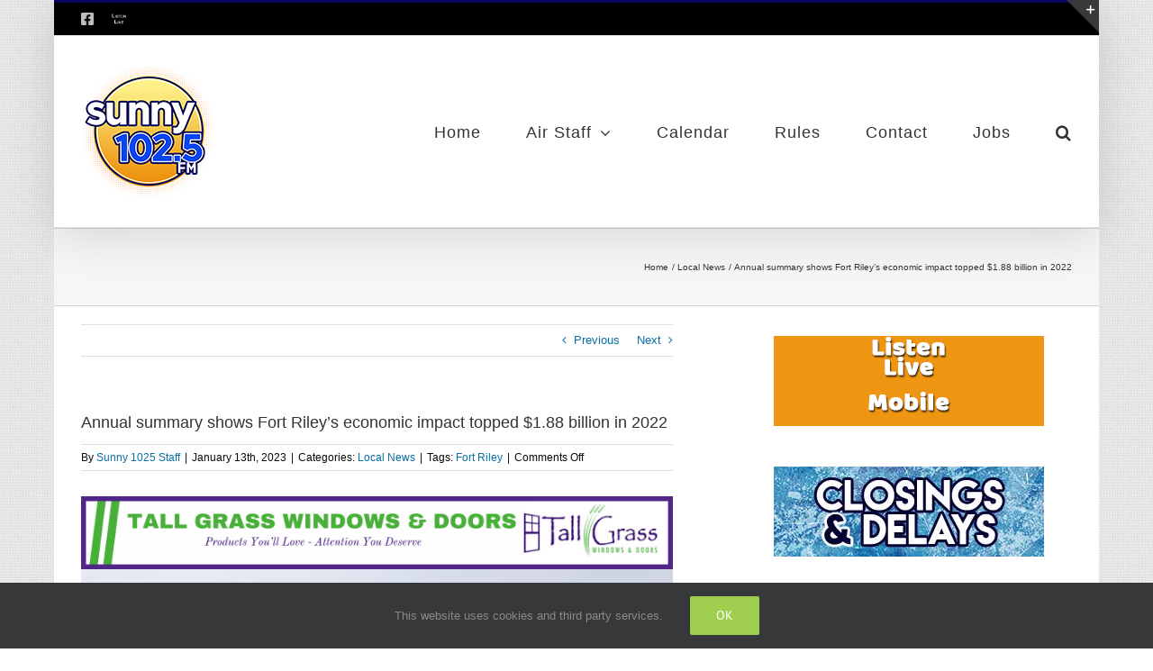

--- FILE ---
content_type: text/html; charset=UTF-8
request_url: https://sunny1025.com/annual-summary-shows-fort-rileys-economic-impact-topped-1-88-billion-in-2022-2/
body_size: 100434
content:
<!DOCTYPE html>
<html class="avada-html-layout-boxed avada-html-header-position-top avada-has-page-background-pattern" lang="en-US" prefix="og: http://ogp.me/ns# fb: http://ogp.me/ns/fb#">
<head>
<meta http-equiv="X-UA-Compatible" content="IE=edge" />
<meta http-equiv="Content-Type" content="text/html; charset=utf-8"/>
<meta name="viewport" content="width=device-width, initial-scale=1" />
<title>Annual summary shows Fort Riley’s economic impact topped $1.88 billion in 2022 &#8211; Sunny 102.5</title>
<meta name='robots' content='max-image-preview:large' />
<!-- Jetpack Site Verification Tags -->
<meta name="google-site-verification" content="wNZeQ7fipDJ8ebXnlIPMbR6NY9OdtHbYgKHzg7TDHHo" />
<link rel='dns-prefetch' href='//www.googletagmanager.com' />
<link rel='dns-prefetch' href='//stats.wp.com' />
<link rel='dns-prefetch' href='//v0.wordpress.com' />
<link rel='dns-prefetch' href='//jetpack.wordpress.com' />
<link rel='dns-prefetch' href='//s0.wp.com' />
<link rel='dns-prefetch' href='//public-api.wordpress.com' />
<link rel='dns-prefetch' href='//0.gravatar.com' />
<link rel='dns-prefetch' href='//1.gravatar.com' />
<link rel='dns-prefetch' href='//2.gravatar.com' />
<link rel='dns-prefetch' href='//widgets.wp.com' />
<link rel='dns-prefetch' href='//pagead2.googlesyndication.com' />
<link rel='preconnect' href='//i0.wp.com' />
<link rel='preconnect' href='//c0.wp.com' />
<link rel="alternate" type="application/rss+xml" title="Sunny 102.5 &raquo; Feed" href="https://sunny1025.com/feed/" />
<link rel="alternate" type="application/rss+xml" title="Sunny 102.5 &raquo; Comments Feed" href="https://sunny1025.com/comments/feed/" />
<link rel="icon" href="https://sunny1025.com/wp-content/uploads/2017/01/favicon.png" type="image/png" />
<link rel="alternate" title="oEmbed (JSON)" type="application/json+oembed" href="https://sunny1025.com/wp-json/oembed/1.0/embed?url=https%3A%2F%2Fsunny1025.com%2Fannual-summary-shows-fort-rileys-economic-impact-topped-1-88-billion-in-2022-2%2F" />
<link rel="alternate" title="oEmbed (XML)" type="text/xml+oembed" href="https://sunny1025.com/wp-json/oembed/1.0/embed?url=https%3A%2F%2Fsunny1025.com%2Fannual-summary-shows-fort-rileys-economic-impact-topped-1-88-billion-in-2022-2%2F&#038;format=xml" />
<meta name="description" content="Fort Riley officials have released their annual economic impact summary, which measures the installation&#8217;s estimated economic footprint on the Central Flint Hills region, including"/>
<meta property="og:locale" content="en_US"/>
<meta property="og:type" content="article"/>
<meta property="og:site_name" content="Sunny 102.5"/>
<meta property="og:title" content="  Annual summary shows Fort Riley’s economic impact topped $1.88 billion in 2022"/>
<meta property="og:description" content="Fort Riley officials have released their annual economic impact summary, which measures the installation&#8217;s estimated economic footprint on the Central Flint Hills region, including"/>
<meta property="og:url" content="https://sunny1025.com/annual-summary-shows-fort-rileys-economic-impact-topped-1-88-billion-in-2022-2/"/>
<meta property="article:published_time" content="2023-01-13T17:47:19-06:00"/>
<meta name="author" content="Sunny 1025 Staff"/>
<meta property="og:image" content="https://sunny1025.com/wp-content/uploads/2017/01/sunny-logo-125x125.png"/>
<meta property="og:image:width" content="150"/>
<meta property="og:image:height" content="150"/>
<meta property="og:image:type" content="image/png"/>
<!-- This site uses the Google Analytics by MonsterInsights plugin v9.11.0 - Using Analytics tracking - https://www.monsterinsights.com/ -->
<!-- Note: MonsterInsights is not currently configured on this site. The site owner needs to authenticate with Google Analytics in the MonsterInsights settings panel. -->
<!-- No tracking code set -->
<!-- / Google Analytics by MonsterInsights -->
<!-- sunny1025.com is managing ads with Advanced Ads 2.0.16 – https://wpadvancedads.com/ --><script data-wpfc-render="false" id="sunny-ready">
window.advanced_ads_ready=function(e,a){a=a||"complete";var d=function(e){return"interactive"===a?"loading"!==e:"complete"===e};d(document.readyState)?e():document.addEventListener("readystatechange",(function(a){d(a.target.readyState)&&e()}),{once:"interactive"===a})},window.advanced_ads_ready_queue=window.advanced_ads_ready_queue||[];		</script>
<style id='wp-img-auto-sizes-contain-inline-css' type='text/css'>
img:is([sizes=auto i],[sizes^="auto," i]){contain-intrinsic-size:3000px 1500px}
/*# sourceURL=wp-img-auto-sizes-contain-inline-css */
</style>
<link rel='stylesheet' id='formidable-css' href='//sunny1025.com/wp-content/cache/wpfc-minified/2frj27r2/dn3fo.css' type='text/css' media='all' />
<link rel='stylesheet' id='jetpack_related-posts-css' href='https://c0.wp.com/p/jetpack/15.3.1/modules/related-posts/related-posts.css' type='text/css' media='all' />
<style id='wp-emoji-styles-inline-css' type='text/css'>
img.wp-smiley, img.emoji {
display: inline !important;
border: none !important;
box-shadow: none !important;
height: 1em !important;
width: 1em !important;
margin: 0 0.07em !important;
vertical-align: -0.1em !important;
background: none !important;
padding: 0 !important;
}
/*# sourceURL=wp-emoji-styles-inline-css */
</style>
<link rel='stylesheet' id='img_slider_lightbox2_stylesheet-css' href='//sunny1025.com/wp-content/cache/wpfc-minified/g0x5i7st/dn3fo.css' type='text/css' media='all' />
<link rel='stylesheet' id='img-slider-css-css' href='//sunny1025.com/wp-content/cache/wpfc-minified/6z3j9v0k/dn3fo.css' type='text/css' media='all' />
<link rel='stylesheet' id='rpg-font-awesome-5.0.8-css' href='//sunny1025.com/wp-content/cache/wpfc-minified/kyh72egn/dn3fo.css' type='text/css' media='all' />
<link rel='stylesheet' id='img-slider-bootstrap-css-css' href='//sunny1025.com/wp-content/cache/wpfc-minified/g119b15/dn3fo.css' type='text/css' media='all' />
<link rel='stylesheet' id='owl-carousel-css-css' href='//sunny1025.com/wp-content/cache/wpfc-minified/lln982ox/dn3fo.css' type='text/css' media='all' />
<link rel='stylesheet' id='owl-theme-default-css-css' href='//sunny1025.com/wp-content/cache/wpfc-minified/e359bmsx/dn3fo.css' type='text/css' media='all' />
<link rel='stylesheet' id='owl-animate-css-css' href='//sunny1025.com/wp-content/cache/wpfc-minified/ftb06ne0/dn3fo.css' type='text/css' media='all' />
<link rel='stylesheet' id='custom-slider-css-css' href='//sunny1025.com/wp-content/cache/wpfc-minified/d4t5hkyu/dn3fo.css' type='text/css' media='all' />
<link rel='stylesheet' id='swiper-master-css-css' href='//sunny1025.com/wp-content/cache/wpfc-minified/jymktm7z/dn3fo.css' type='text/css' media='all' />
<link rel='stylesheet' id='joan-style-css' href='//sunny1025.com/wp-content/cache/wpfc-minified/89p07x4s/dn3fo.css' type='text/css' media='all' />
<link rel='stylesheet' id='open-sans-css' href='https://fonts.googleapis.com/css?family=Open+Sans%3A300italic%2C400italic%2C600italic%2C300%2C400%2C600&#038;subset=latin%2Clatin-ext&#038;display=fallback&#038;ver=6.9' type='text/css' media='all' />
<link rel='stylesheet' id='jetpack_likes-css' href='https://c0.wp.com/p/jetpack/15.3.1/modules/likes/style.css' type='text/css' media='all' />
<link rel='stylesheet' id='fusion-dynamic-css-css' href='//sunny1025.com/wp-content/cache/wpfc-minified/2rm9t61r/dn3fo.css' type='text/css' media='all' />
<link rel='stylesheet' id='sharedaddy-css' href='https://c0.wp.com/p/jetpack/15.3.1/modules/sharedaddy/sharing.css' type='text/css' media='all' />
<link rel='stylesheet' id='social-logos-css' href='https://c0.wp.com/p/jetpack/15.3.1/_inc/social-logos/social-logos.min.css' type='text/css' media='all' />
<script type="text/javascript" id="jetpack_related-posts-js-extra">
/* <![CDATA[ */
var related_posts_js_options = {"post_heading":"h4"};
//# sourceURL=jetpack_related-posts-js-extra
/* ]]> */
</script>
<script type="text/javascript" src="https://c0.wp.com/p/jetpack/15.3.1/_inc/build/related-posts/related-posts.min.js" id="jetpack_related-posts-js"></script>
<script type="text/javascript" src="https://c0.wp.com/c/6.9/wp-includes/js/jquery/jquery.min.js" id="jquery-core-js"></script>
<script type="text/javascript" src="https://c0.wp.com/c/6.9/wp-includes/js/jquery/jquery-migrate.min.js" id="jquery-migrate-js"></script>
<script type="text/javascript" src="https://sunny1025.com/wp-content/plugins/image-slider-slideshow/assets/js/owl.carousel.min.js?ver=1.8" id="owl-carousel-js-js"></script>
<script type="text/javascript" src="https://sunny1025.com/wp-content/plugins/image-slider-slideshow/assets/js/swiper.min.js?ver=1.8" id="swiper-master-js-js"></script>
<script type="text/javascript" id="advanced-ads-advanced-js-js-extra">
/* <![CDATA[ */
var advads_options = {"blog_id":"1","privacy":{"enabled":false,"state":"not_needed"}};
//# sourceURL=advanced-ads-advanced-js-js-extra
/* ]]> */
</script>
<script type="text/javascript" src="https://sunny1025.com/wp-content/plugins/advanced-ads/public/assets/js/advanced.min.js?ver=2.0.16" id="advanced-ads-advanced-js-js"></script>
<!-- Google tag (gtag.js) snippet added by Site Kit -->
<!-- Google Analytics snippet added by Site Kit -->
<script type="text/javascript" src="https://www.googletagmanager.com/gtag/js?id=GT-5DDMWG7L" id="google_gtagjs-js" async></script>
<script type="text/javascript" id="google_gtagjs-js-after">
/* <![CDATA[ */
window.dataLayer = window.dataLayer || [];function gtag(){dataLayer.push(arguments);}
gtag("set","linker",{"domains":["sunny1025.com"]});
gtag("js", new Date());
gtag("set", "developer_id.dZTNiMT", true);
gtag("config", "GT-5DDMWG7L");
//# sourceURL=google_gtagjs-js-after
/* ]]> */
</script>
<link rel="https://api.w.org/" href="https://sunny1025.com/wp-json/" /><link rel="alternate" title="JSON" type="application/json" href="https://sunny1025.com/wp-json/wp/v2/posts/38553" /><link rel="EditURI" type="application/rsd+xml" title="RSD" href="https://sunny1025.com/xmlrpc.php?rsd" />
<meta name="generator" content="WordPress 6.9" />
<link rel="canonical" href="https://sunny1025.com/annual-summary-shows-fort-rileys-economic-impact-topped-1-88-billion-in-2022-2/" />
<link rel='shortlink' href='https://sunny1025.com/?p=38553' />
<meta name="generator" content="Site Kit by Google 1.168.0" /><style type='text/css' id='joan-custom-css'>
/* JOAN Custom CSS cleared */
</style>
<style>img#wpstats{display:none}</style>
<link rel="preload" href="https://sunny1025.com/wp-content/themes/Avada/includes/lib/assets/fonts/icomoon/awb-icons.woff" as="font" type="font/woff" crossorigin><link rel="preload" href="//sunny1025.com/wp-content/themes/Avada/includes/lib/assets/fonts/fontawesome/webfonts/fa-brands-400.woff2" as="font" type="font/woff2" crossorigin><link rel="preload" href="//sunny1025.com/wp-content/themes/Avada/includes/lib/assets/fonts/fontawesome/webfonts/fa-regular-400.woff2" as="font" type="font/woff2" crossorigin><link rel="preload" href="//sunny1025.com/wp-content/themes/Avada/includes/lib/assets/fonts/fontawesome/webfonts/fa-solid-900.woff2" as="font" type="font/woff2" crossorigin><link rel="preload" href="https://fonts.gstatic.com/s/ptsans/v18/jizaRExUiTo99u79D0KExQ.woff2" as="font" type="font/woff2" crossorigin><style type="text/css" id="css-fb-visibility">@media screen and (max-width: 640px){.fusion-no-small-visibility{display:none !important;}body .sm-text-align-center{text-align:center !important;}body .sm-text-align-left{text-align:left !important;}body .sm-text-align-right{text-align:right !important;}body .sm-text-align-justify{text-align:justify !important;}body .sm-flex-align-center{justify-content:center !important;}body .sm-flex-align-flex-start{justify-content:flex-start !important;}body .sm-flex-align-flex-end{justify-content:flex-end !important;}body .sm-mx-auto{margin-left:auto !important;margin-right:auto !important;}body .sm-ml-auto{margin-left:auto !important;}body .sm-mr-auto{margin-right:auto !important;}body .fusion-absolute-position-small{position:absolute;width:100%;}.awb-sticky.awb-sticky-small{ position: sticky; top: var(--awb-sticky-offset,0); }}@media screen and (min-width: 641px) and (max-width: 1024px){.fusion-no-medium-visibility{display:none !important;}body .md-text-align-center{text-align:center !important;}body .md-text-align-left{text-align:left !important;}body .md-text-align-right{text-align:right !important;}body .md-text-align-justify{text-align:justify !important;}body .md-flex-align-center{justify-content:center !important;}body .md-flex-align-flex-start{justify-content:flex-start !important;}body .md-flex-align-flex-end{justify-content:flex-end !important;}body .md-mx-auto{margin-left:auto !important;margin-right:auto !important;}body .md-ml-auto{margin-left:auto !important;}body .md-mr-auto{margin-right:auto !important;}body .fusion-absolute-position-medium{position:absolute;width:100%;}.awb-sticky.awb-sticky-medium{ position: sticky; top: var(--awb-sticky-offset,0); }}@media screen and (min-width: 1025px){.fusion-no-large-visibility{display:none !important;}body .lg-text-align-center{text-align:center !important;}body .lg-text-align-left{text-align:left !important;}body .lg-text-align-right{text-align:right !important;}body .lg-text-align-justify{text-align:justify !important;}body .lg-flex-align-center{justify-content:center !important;}body .lg-flex-align-flex-start{justify-content:flex-start !important;}body .lg-flex-align-flex-end{justify-content:flex-end !important;}body .lg-mx-auto{margin-left:auto !important;margin-right:auto !important;}body .lg-ml-auto{margin-left:auto !important;}body .lg-mr-auto{margin-right:auto !important;}body .fusion-absolute-position-large{position:absolute;width:100%;}.awb-sticky.awb-sticky-large{ position: sticky; top: var(--awb-sticky-offset,0); }}</style>
<!-- Google AdSense meta tags added by Site Kit -->
<meta name="google-adsense-platform-account" content="ca-host-pub-2644536267352236">
<meta name="google-adsense-platform-domain" content="sitekit.withgoogle.com">
<!-- End Google AdSense meta tags added by Site Kit -->
<script type="text/javascript">
var advadsCfpQueue = [];
var advadsCfpAd = function( adID ) {
if ( 'undefined' === typeof advadsProCfp ) {
advadsCfpQueue.push( adID )
} else {
advadsProCfp.addElement( adID )
}
}
</script>
<meta name="description" content="Fort Riley officials have released their annual economic impact summary, which measures the installation’s estimated economic footprint on the Central Flint Hills region, including the Manhattan and Junction City area. Officials in a Thursday release said the financial impact for fiscal year 2022 rose to $1.88 billion, topping $1.8 billion for a second consecutive year.&hellip;" />
<!-- Google AdSense snippet added by Site Kit -->
<script type="text/javascript" async="async" src="https://pagead2.googlesyndication.com/pagead/js/adsbygoogle.js?client=ca-pub-5455750295908480&amp;host=ca-host-pub-2644536267352236" crossorigin="anonymous"></script>
<!-- End Google AdSense snippet added by Site Kit -->
<!-- Jetpack Open Graph Tags -->
<meta property="og:type" content="article" />
<meta property="og:title" content="Annual summary shows Fort Riley’s economic impact topped $1.88 billion in 2022" />
<meta property="og:url" content="https://sunny1025.com/annual-summary-shows-fort-rileys-economic-impact-topped-1-88-billion-in-2022-2/" />
<meta property="og:description" content="Fort Riley officials have released their annual economic impact summary, which measures the installation’s estimated economic footprint on the Central Flint Hills region, including the Manhattan an…" />
<meta property="article:published_time" content="2023-01-13T17:47:19+00:00" />
<meta property="article:modified_time" content="2023-01-13T17:47:19+00:00" />
<meta property="og:site_name" content="Sunny 102.5" />
<meta property="og:image" content="https://1350kman.com/wp-content/uploads/2020/10/Fort-Riley-entrance-1024x768.jpg" />
<meta property="og:image:secure_url" content="https://i0.wp.com/1350kman.com/wp-content/uploads/2020/10/Fort-Riley-entrance-1024x768.jpg?ssl=1" />
<meta property="og:image:width" content="708" />
<meta property="og:image:height" content="531" />
<meta property="og:image:alt" content="" />
<meta property="og:locale" content="en_US" />
<meta name="twitter:text:title" content="Annual summary shows Fort Riley’s economic impact topped $1.88 billion in 2022" />
<meta name="twitter:image" content="https://1350kman.com/wp-content/uploads/2020/10/Fort-Riley-entrance-1024x768.jpg?w=640" />
<meta name="twitter:card" content="summary_large_image" />
<!-- End Jetpack Open Graph Tags -->
<script type="text/javascript">
var doc = document.documentElement;
doc.setAttribute( 'data-useragent', navigator.userAgent );
</script>
<script>
(function(i,s,o,g,r,a,m){i['GoogleAnalyticsObject']=r;i[r]=i[r]||function(){
(i[r].q=i[r].q||[]).push(arguments)},i[r].l=1*new Date();a=s.createElement(o),
m=s.getElementsByTagName(o)[0];a.async=1;a.src=g;m.parentNode.insertBefore(a,m)
})(window,document,'script','https://www.google-analytics.com/analytics.js','ga');
ga('create', 'UA-47189603-7', 'auto');
ga('send', 'pageview');
</script>
<script language=javascript src="http://lightningstream.surfernetwork.com/Media/player/scripts/launch.js"></script><style id='global-styles-inline-css' type='text/css'>
:root{--wp--preset--aspect-ratio--square: 1;--wp--preset--aspect-ratio--4-3: 4/3;--wp--preset--aspect-ratio--3-4: 3/4;--wp--preset--aspect-ratio--3-2: 3/2;--wp--preset--aspect-ratio--2-3: 2/3;--wp--preset--aspect-ratio--16-9: 16/9;--wp--preset--aspect-ratio--9-16: 9/16;--wp--preset--color--black: #000000;--wp--preset--color--cyan-bluish-gray: #abb8c3;--wp--preset--color--white: #ffffff;--wp--preset--color--pale-pink: #f78da7;--wp--preset--color--vivid-red: #cf2e2e;--wp--preset--color--luminous-vivid-orange: #ff6900;--wp--preset--color--luminous-vivid-amber: #fcb900;--wp--preset--color--light-green-cyan: #7bdcb5;--wp--preset--color--vivid-green-cyan: #00d084;--wp--preset--color--pale-cyan-blue: #8ed1fc;--wp--preset--color--vivid-cyan-blue: #0693e3;--wp--preset--color--vivid-purple: #9b51e0;--wp--preset--color--awb-color-1: rgba(255,255,255,1);--wp--preset--color--awb-color-2: rgba(246,246,246,1);--wp--preset--color--awb-color-3: rgba(235,234,234,1);--wp--preset--color--awb-color-4: rgba(224,222,222,1);--wp--preset--color--awb-color-5: rgba(160,206,78,1);--wp--preset--color--awb-color-6: rgba(116,116,116,1);--wp--preset--color--awb-color-7: rgba(51,51,51,1);--wp--preset--color--awb-color-8: rgba(8,4,96,1);--wp--preset--color--awb-color-custom-10: rgba(235,234,234,0.8);--wp--preset--color--awb-color-custom-11: rgba(248,248,248,1);--wp--preset--color--awb-color-custom-12: rgba(54,56,57,1);--wp--preset--color--awb-color-custom-13: rgba(190,189,189,1);--wp--preset--color--awb-color-custom-14: rgba(232,232,232,1);--wp--preset--color--awb-color-custom-15: rgba(191,191,191,1);--wp--preset--color--awb-color-custom-16: rgba(249,249,249,1);--wp--preset--color--awb-color-custom-17: rgba(229,229,229,1);--wp--preset--color--awb-color-custom-18: rgba(140,137,137,1);--wp--preset--gradient--vivid-cyan-blue-to-vivid-purple: linear-gradient(135deg,rgb(6,147,227) 0%,rgb(155,81,224) 100%);--wp--preset--gradient--light-green-cyan-to-vivid-green-cyan: linear-gradient(135deg,rgb(122,220,180) 0%,rgb(0,208,130) 100%);--wp--preset--gradient--luminous-vivid-amber-to-luminous-vivid-orange: linear-gradient(135deg,rgb(252,185,0) 0%,rgb(255,105,0) 100%);--wp--preset--gradient--luminous-vivid-orange-to-vivid-red: linear-gradient(135deg,rgb(255,105,0) 0%,rgb(207,46,46) 100%);--wp--preset--gradient--very-light-gray-to-cyan-bluish-gray: linear-gradient(135deg,rgb(238,238,238) 0%,rgb(169,184,195) 100%);--wp--preset--gradient--cool-to-warm-spectrum: linear-gradient(135deg,rgb(74,234,220) 0%,rgb(151,120,209) 20%,rgb(207,42,186) 40%,rgb(238,44,130) 60%,rgb(251,105,98) 80%,rgb(254,248,76) 100%);--wp--preset--gradient--blush-light-purple: linear-gradient(135deg,rgb(255,206,236) 0%,rgb(152,150,240) 100%);--wp--preset--gradient--blush-bordeaux: linear-gradient(135deg,rgb(254,205,165) 0%,rgb(254,45,45) 50%,rgb(107,0,62) 100%);--wp--preset--gradient--luminous-dusk: linear-gradient(135deg,rgb(255,203,112) 0%,rgb(199,81,192) 50%,rgb(65,88,208) 100%);--wp--preset--gradient--pale-ocean: linear-gradient(135deg,rgb(255,245,203) 0%,rgb(182,227,212) 50%,rgb(51,167,181) 100%);--wp--preset--gradient--electric-grass: linear-gradient(135deg,rgb(202,248,128) 0%,rgb(113,206,126) 100%);--wp--preset--gradient--midnight: linear-gradient(135deg,rgb(2,3,129) 0%,rgb(40,116,252) 100%);--wp--preset--font-size--small: 9.75px;--wp--preset--font-size--medium: 20px;--wp--preset--font-size--large: 19.5px;--wp--preset--font-size--x-large: 42px;--wp--preset--font-size--normal: 13px;--wp--preset--font-size--xlarge: 26px;--wp--preset--font-size--huge: 39px;--wp--preset--spacing--20: 0.44rem;--wp--preset--spacing--30: 0.67rem;--wp--preset--spacing--40: 1rem;--wp--preset--spacing--50: 1.5rem;--wp--preset--spacing--60: 2.25rem;--wp--preset--spacing--70: 3.38rem;--wp--preset--spacing--80: 5.06rem;--wp--preset--shadow--natural: 6px 6px 9px rgba(0, 0, 0, 0.2);--wp--preset--shadow--deep: 12px 12px 50px rgba(0, 0, 0, 0.4);--wp--preset--shadow--sharp: 6px 6px 0px rgba(0, 0, 0, 0.2);--wp--preset--shadow--outlined: 6px 6px 0px -3px rgb(255, 255, 255), 6px 6px rgb(0, 0, 0);--wp--preset--shadow--crisp: 6px 6px 0px rgb(0, 0, 0);}:where(.is-layout-flex){gap: 0.5em;}:where(.is-layout-grid){gap: 0.5em;}body .is-layout-flex{display: flex;}.is-layout-flex{flex-wrap: wrap;align-items: center;}.is-layout-flex > :is(*, div){margin: 0;}body .is-layout-grid{display: grid;}.is-layout-grid > :is(*, div){margin: 0;}:where(.wp-block-columns.is-layout-flex){gap: 2em;}:where(.wp-block-columns.is-layout-grid){gap: 2em;}:where(.wp-block-post-template.is-layout-flex){gap: 1.25em;}:where(.wp-block-post-template.is-layout-grid){gap: 1.25em;}.has-black-color{color: var(--wp--preset--color--black) !important;}.has-cyan-bluish-gray-color{color: var(--wp--preset--color--cyan-bluish-gray) !important;}.has-white-color{color: var(--wp--preset--color--white) !important;}.has-pale-pink-color{color: var(--wp--preset--color--pale-pink) !important;}.has-vivid-red-color{color: var(--wp--preset--color--vivid-red) !important;}.has-luminous-vivid-orange-color{color: var(--wp--preset--color--luminous-vivid-orange) !important;}.has-luminous-vivid-amber-color{color: var(--wp--preset--color--luminous-vivid-amber) !important;}.has-light-green-cyan-color{color: var(--wp--preset--color--light-green-cyan) !important;}.has-vivid-green-cyan-color{color: var(--wp--preset--color--vivid-green-cyan) !important;}.has-pale-cyan-blue-color{color: var(--wp--preset--color--pale-cyan-blue) !important;}.has-vivid-cyan-blue-color{color: var(--wp--preset--color--vivid-cyan-blue) !important;}.has-vivid-purple-color{color: var(--wp--preset--color--vivid-purple) !important;}.has-black-background-color{background-color: var(--wp--preset--color--black) !important;}.has-cyan-bluish-gray-background-color{background-color: var(--wp--preset--color--cyan-bluish-gray) !important;}.has-white-background-color{background-color: var(--wp--preset--color--white) !important;}.has-pale-pink-background-color{background-color: var(--wp--preset--color--pale-pink) !important;}.has-vivid-red-background-color{background-color: var(--wp--preset--color--vivid-red) !important;}.has-luminous-vivid-orange-background-color{background-color: var(--wp--preset--color--luminous-vivid-orange) !important;}.has-luminous-vivid-amber-background-color{background-color: var(--wp--preset--color--luminous-vivid-amber) !important;}.has-light-green-cyan-background-color{background-color: var(--wp--preset--color--light-green-cyan) !important;}.has-vivid-green-cyan-background-color{background-color: var(--wp--preset--color--vivid-green-cyan) !important;}.has-pale-cyan-blue-background-color{background-color: var(--wp--preset--color--pale-cyan-blue) !important;}.has-vivid-cyan-blue-background-color{background-color: var(--wp--preset--color--vivid-cyan-blue) !important;}.has-vivid-purple-background-color{background-color: var(--wp--preset--color--vivid-purple) !important;}.has-black-border-color{border-color: var(--wp--preset--color--black) !important;}.has-cyan-bluish-gray-border-color{border-color: var(--wp--preset--color--cyan-bluish-gray) !important;}.has-white-border-color{border-color: var(--wp--preset--color--white) !important;}.has-pale-pink-border-color{border-color: var(--wp--preset--color--pale-pink) !important;}.has-vivid-red-border-color{border-color: var(--wp--preset--color--vivid-red) !important;}.has-luminous-vivid-orange-border-color{border-color: var(--wp--preset--color--luminous-vivid-orange) !important;}.has-luminous-vivid-amber-border-color{border-color: var(--wp--preset--color--luminous-vivid-amber) !important;}.has-light-green-cyan-border-color{border-color: var(--wp--preset--color--light-green-cyan) !important;}.has-vivid-green-cyan-border-color{border-color: var(--wp--preset--color--vivid-green-cyan) !important;}.has-pale-cyan-blue-border-color{border-color: var(--wp--preset--color--pale-cyan-blue) !important;}.has-vivid-cyan-blue-border-color{border-color: var(--wp--preset--color--vivid-cyan-blue) !important;}.has-vivid-purple-border-color{border-color: var(--wp--preset--color--vivid-purple) !important;}.has-vivid-cyan-blue-to-vivid-purple-gradient-background{background: var(--wp--preset--gradient--vivid-cyan-blue-to-vivid-purple) !important;}.has-light-green-cyan-to-vivid-green-cyan-gradient-background{background: var(--wp--preset--gradient--light-green-cyan-to-vivid-green-cyan) !important;}.has-luminous-vivid-amber-to-luminous-vivid-orange-gradient-background{background: var(--wp--preset--gradient--luminous-vivid-amber-to-luminous-vivid-orange) !important;}.has-luminous-vivid-orange-to-vivid-red-gradient-background{background: var(--wp--preset--gradient--luminous-vivid-orange-to-vivid-red) !important;}.has-very-light-gray-to-cyan-bluish-gray-gradient-background{background: var(--wp--preset--gradient--very-light-gray-to-cyan-bluish-gray) !important;}.has-cool-to-warm-spectrum-gradient-background{background: var(--wp--preset--gradient--cool-to-warm-spectrum) !important;}.has-blush-light-purple-gradient-background{background: var(--wp--preset--gradient--blush-light-purple) !important;}.has-blush-bordeaux-gradient-background{background: var(--wp--preset--gradient--blush-bordeaux) !important;}.has-luminous-dusk-gradient-background{background: var(--wp--preset--gradient--luminous-dusk) !important;}.has-pale-ocean-gradient-background{background: var(--wp--preset--gradient--pale-ocean) !important;}.has-electric-grass-gradient-background{background: var(--wp--preset--gradient--electric-grass) !important;}.has-midnight-gradient-background{background: var(--wp--preset--gradient--midnight) !important;}.has-small-font-size{font-size: var(--wp--preset--font-size--small) !important;}.has-medium-font-size{font-size: var(--wp--preset--font-size--medium) !important;}.has-large-font-size{font-size: var(--wp--preset--font-size--large) !important;}.has-x-large-font-size{font-size: var(--wp--preset--font-size--x-large) !important;}
/*# sourceURL=global-styles-inline-css */
</style>
<style id='wp-block-library-inline-css' type='text/css'>
:root{--wp-block-synced-color:#7a00df;--wp-block-synced-color--rgb:122,0,223;--wp-bound-block-color:var(--wp-block-synced-color);--wp-editor-canvas-background:#ddd;--wp-admin-theme-color:#007cba;--wp-admin-theme-color--rgb:0,124,186;--wp-admin-theme-color-darker-10:#006ba1;--wp-admin-theme-color-darker-10--rgb:0,107,160.5;--wp-admin-theme-color-darker-20:#005a87;--wp-admin-theme-color-darker-20--rgb:0,90,135;--wp-admin-border-width-focus:2px}@media (min-resolution:192dpi){:root{--wp-admin-border-width-focus:1.5px}}.wp-element-button{cursor:pointer}:root .has-very-light-gray-background-color{background-color:#eee}:root .has-very-dark-gray-background-color{background-color:#313131}:root .has-very-light-gray-color{color:#eee}:root .has-very-dark-gray-color{color:#313131}:root .has-vivid-green-cyan-to-vivid-cyan-blue-gradient-background{background:linear-gradient(135deg,#00d084,#0693e3)}:root .has-purple-crush-gradient-background{background:linear-gradient(135deg,#34e2e4,#4721fb 50%,#ab1dfe)}:root .has-hazy-dawn-gradient-background{background:linear-gradient(135deg,#faaca8,#dad0ec)}:root .has-subdued-olive-gradient-background{background:linear-gradient(135deg,#fafae1,#67a671)}:root .has-atomic-cream-gradient-background{background:linear-gradient(135deg,#fdd79a,#004a59)}:root .has-nightshade-gradient-background{background:linear-gradient(135deg,#330968,#31cdcf)}:root .has-midnight-gradient-background{background:linear-gradient(135deg,#020381,#2874fc)}:root{--wp--preset--font-size--normal:16px;--wp--preset--font-size--huge:42px}.has-regular-font-size{font-size:1em}.has-larger-font-size{font-size:2.625em}.has-normal-font-size{font-size:var(--wp--preset--font-size--normal)}.has-huge-font-size{font-size:var(--wp--preset--font-size--huge)}.has-text-align-center{text-align:center}.has-text-align-left{text-align:left}.has-text-align-right{text-align:right}.has-fit-text{white-space:nowrap!important}#end-resizable-editor-section{display:none}.aligncenter{clear:both}.items-justified-left{justify-content:flex-start}.items-justified-center{justify-content:center}.items-justified-right{justify-content:flex-end}.items-justified-space-between{justify-content:space-between}.screen-reader-text{border:0;clip-path:inset(50%);height:1px;margin:-1px;overflow:hidden;padding:0;position:absolute;width:1px;word-wrap:normal!important}.screen-reader-text:focus{background-color:#ddd;clip-path:none;color:#444;display:block;font-size:1em;height:auto;left:5px;line-height:normal;padding:15px 23px 14px;text-decoration:none;top:5px;width:auto;z-index:100000}html :where(.has-border-color){border-style:solid}html :where([style*=border-top-color]){border-top-style:solid}html :where([style*=border-right-color]){border-right-style:solid}html :where([style*=border-bottom-color]){border-bottom-style:solid}html :where([style*=border-left-color]){border-left-style:solid}html :where([style*=border-width]){border-style:solid}html :where([style*=border-top-width]){border-top-style:solid}html :where([style*=border-right-width]){border-right-style:solid}html :where([style*=border-bottom-width]){border-bottom-style:solid}html :where([style*=border-left-width]){border-left-style:solid}html :where(img[class*=wp-image-]){height:auto;max-width:100%}:where(figure){margin:0 0 1em}html :where(.is-position-sticky){--wp-admin--admin-bar--position-offset:var(--wp-admin--admin-bar--height,0px)}@media screen and (max-width:600px){html :where(.is-position-sticky){--wp-admin--admin-bar--position-offset:0px}}
/*wp_block_styles_on_demand_placeholder:695e20b03637b*/
/*# sourceURL=wp-block-library-inline-css */
</style>
<style id='wp-block-library-theme-inline-css' type='text/css'>
.wp-block-audio :where(figcaption){color:#555;font-size:13px;text-align:center}.is-dark-theme .wp-block-audio :where(figcaption){color:#ffffffa6}.wp-block-audio{margin:0 0 1em}.wp-block-code{border:1px solid #ccc;border-radius:4px;font-family:Menlo,Consolas,monaco,monospace;padding:.8em 1em}.wp-block-embed :where(figcaption){color:#555;font-size:13px;text-align:center}.is-dark-theme .wp-block-embed :where(figcaption){color:#ffffffa6}.wp-block-embed{margin:0 0 1em}.blocks-gallery-caption{color:#555;font-size:13px;text-align:center}.is-dark-theme .blocks-gallery-caption{color:#ffffffa6}:root :where(.wp-block-image figcaption){color:#555;font-size:13px;text-align:center}.is-dark-theme :root :where(.wp-block-image figcaption){color:#ffffffa6}.wp-block-image{margin:0 0 1em}.wp-block-pullquote{border-bottom:4px solid;border-top:4px solid;color:currentColor;margin-bottom:1.75em}.wp-block-pullquote :where(cite),.wp-block-pullquote :where(footer),.wp-block-pullquote__citation{color:currentColor;font-size:.8125em;font-style:normal;text-transform:uppercase}.wp-block-quote{border-left:.25em solid;margin:0 0 1.75em;padding-left:1em}.wp-block-quote cite,.wp-block-quote footer{color:currentColor;font-size:.8125em;font-style:normal;position:relative}.wp-block-quote:where(.has-text-align-right){border-left:none;border-right:.25em solid;padding-left:0;padding-right:1em}.wp-block-quote:where(.has-text-align-center){border:none;padding-left:0}.wp-block-quote.is-large,.wp-block-quote.is-style-large,.wp-block-quote:where(.is-style-plain){border:none}.wp-block-search .wp-block-search__label{font-weight:700}.wp-block-search__button{border:1px solid #ccc;padding:.375em .625em}:where(.wp-block-group.has-background){padding:1.25em 2.375em}.wp-block-separator.has-css-opacity{opacity:.4}.wp-block-separator{border:none;border-bottom:2px solid;margin-left:auto;margin-right:auto}.wp-block-separator.has-alpha-channel-opacity{opacity:1}.wp-block-separator:not(.is-style-wide):not(.is-style-dots){width:100px}.wp-block-separator.has-background:not(.is-style-dots){border-bottom:none;height:1px}.wp-block-separator.has-background:not(.is-style-wide):not(.is-style-dots){height:2px}.wp-block-table{margin:0 0 1em}.wp-block-table td,.wp-block-table th{word-break:normal}.wp-block-table :where(figcaption){color:#555;font-size:13px;text-align:center}.is-dark-theme .wp-block-table :where(figcaption){color:#ffffffa6}.wp-block-video :where(figcaption){color:#555;font-size:13px;text-align:center}.is-dark-theme .wp-block-video :where(figcaption){color:#ffffffa6}.wp-block-video{margin:0 0 1em}:root :where(.wp-block-template-part.has-background){margin-bottom:0;margin-top:0;padding:1.25em 2.375em}
/*# sourceURL=https://c0.wp.com/c/6.9/wp-includes/css/dist/block-library/theme.min.css */
</style>
<style id='classic-theme-styles-inline-css' type='text/css'>
/*! This file is auto-generated */
.wp-block-button__link{color:#fff;background-color:#32373c;border-radius:9999px;box-shadow:none;text-decoration:none;padding:calc(.667em + 2px) calc(1.333em + 2px);font-size:1.125em}.wp-block-file__button{background:#32373c;color:#fff;text-decoration:none}
/*# sourceURL=https://c0.wp.com/c/6.9/wp-includes/css/classic-themes.min.css */
</style>
</head>
<body class="wp-singular post-template-default single single-post postid-38553 single-format-standard wp-theme-Avada wp-child-theme-Avada-Child-Theme has-sidebar fusion-image-hovers fusion-pagination-sizing fusion-button_type-flat fusion-button_span-no fusion-button_gradient-linear avada-image-rollover-circle-yes avada-image-rollover-no fusion-body ltr no-tablet-sticky-header no-mobile-sticky-header no-mobile-slidingbar avada-has-rev-slider-styles fusion-disable-outline fusion-sub-menu-slide mobile-logo-pos-center layout-boxed-mode avada-has-boxed-modal-shadow-none layout-scroll-offset-full avada-has-zero-margin-offset-top fusion-top-header menu-text-align-center mobile-menu-design-modern fusion-show-pagination-text fusion-header-layout-v2 avada-responsive avada-footer-fx-none avada-menu-highlight-style-bar fusion-search-form-classic fusion-main-menu-search-dropdown fusion-avatar-square avada-sticky-shrinkage avada-dropdown-styles avada-blog-layout-medium avada-blog-archive-layout-large avada-header-shadow-yes avada-menu-icon-position-left avada-has-megamenu-shadow avada-has-mainmenu-dropdown-divider avada-has-main-nav-search-icon avada-has-breadcrumb-mobile-hidden avada-has-titlebar-bar_and_content avada-has-slidingbar-widgets avada-has-slidingbar-position-top avada-slidingbar-toggle-style-triangle avada-has-pagination-padding avada-flyout-menu-direction-fade avada-ec-views-v1 aa-prefix-sunny-" data-awb-post-id="38553">
<a class="skip-link screen-reader-text" href="#content">Skip to content</a>
<div id="boxed-wrapper">
<div id="wrapper" class="fusion-wrapper">
<div id="home" style="position:relative;top:-1px;"></div>
<div id="sliders-container" class="fusion-slider-visibility">
</div>
<header class="fusion-header-wrapper fusion-header-shadow">
<div class="fusion-header-v2 fusion-logo-alignment fusion-logo-center fusion-sticky-menu- fusion-sticky-logo- fusion-mobile-logo-1  fusion-mobile-menu-design-modern">
<div class="fusion-secondary-header">
<div class="fusion-row">
<div class="fusion-alignleft">
<div class="fusion-social-links-header"><div class="fusion-social-networks"><div class="fusion-social-networks-wrapper"><a  class="fusion-social-network-icon fusion-tooltip fa-facebook-square fab" style data-placement="bottom" data-title="Facebook" data-toggle="tooltip" title="Facebook" href="https://www.facebook.com/Sunny-1025-KBLS-ManhattanJunction-Citys-Listen-at-Work-Station-167952009922495/?fref=ts" target="_blank" rel="noreferrer"><span class="screen-reader-text">Facebook</span></a><a  class="awb-custom-image custom fusion-social-network-icon fusion-tooltip fusion-custom awb-icon-custom" style="position:relative;" data-placement="bottom" data-title="Listen Live" data-toggle="tooltip" title="Listen Live" href="http://crystalout.surfernetwork.com:8001/KBLS-FM_MP3" target="_blank" rel="noopener noreferrer"><span class="screen-reader-text">Listen Live</span><img src="https://sunny1025.com/wp-content/uploads/2025/04/Listen-Live.png" style="width:auto;" alt="Listen Live" /></a></div></div></div>			</div>
<div class="fusion-alignright">
<nav class="fusion-secondary-menu" role="navigation" aria-label="Secondary Menu"></nav><nav class="fusion-mobile-nav-holder fusion-mobile-menu-text-align-left" aria-label="Secondary Mobile Menu"></nav>			</div>
</div>
</div>
<div class="fusion-header-sticky-height"></div>
<div class="fusion-header">
<div class="fusion-row">
<div class="fusion-logo" data-margin-top="31px" data-margin-bottom="31px" data-margin-left="0px" data-margin-right="0px">
<a class="fusion-logo-link"  href="https://sunny1025.com/" >
<!-- standard logo -->
<img src="https://sunny1025.com/wp-content/uploads/2017/01/sunny-logo-125x125.png" srcset="https://sunny1025.com/wp-content/uploads/2017/01/sunny-logo-125x125.png 1x" width="125" height="125" alt="Sunny 102.5 Logo" data-retina_logo_url="" class="fusion-standard-logo" />
<!-- mobile logo -->
<img src="https://sunny1025.com/wp-content/uploads/2017/01/sunny-100x100.png" srcset="https://sunny1025.com/wp-content/uploads/2017/01/sunny-100x100.png 1x" width="100" height="100" alt="Sunny 102.5 Logo" data-retina_logo_url="" class="fusion-mobile-logo" />
</a>
</div>		<nav class="fusion-main-menu" aria-label="Main Menu"><ul id="menu-main-menu" class="fusion-menu"><li  id="menu-item-199"  class="menu-item menu-item-type-custom menu-item-object-custom menu-item-home menu-item-199"  data-item-id="199"><a  href="http://sunny1025.com/" class="fusion-bar-highlight"><span class="menu-text">Home</span></a></li><li  id="menu-item-198"  class="menu-item menu-item-type-custom menu-item-object-custom menu-item-has-children menu-item-198 fusion-dropdown-menu"  data-item-id="198"><a  class="fusion-bar-highlight"><span class="menu-text">Air Staff</span> <span class="fusion-caret"><i class="fusion-dropdown-indicator" aria-hidden="true"></i></span></a><ul class="sub-menu"><li  id="menu-item-11"  class="menu-item menu-item-type-custom menu-item-object-custom menu-item-11 fusion-dropdown-submenu" ><a  href="http://murphysamandjodi.com/" class="fusion-bar-highlight"><span>Murphy Sam &#038; Jodi</span></a></li><li  id="menu-item-56491"  class="menu-item menu-item-type-post_type menu-item-object-page menu-item-56491 fusion-dropdown-submenu" ><a  href="https://sunny1025.com/swick/" class="fusion-bar-highlight"><span>Swick</span></a></li><li  id="menu-item-197"  class="menu-item menu-item-type-custom menu-item-object-custom menu-item-197 fusion-dropdown-submenu" ><a  href="http://delilah.com" class="fusion-bar-highlight"><span>Delilah</span></a></li></ul></li><li  id="menu-item-11231"  class="menu-item menu-item-type-custom menu-item-object-custom menu-item-11231"  data-item-id="11231"><a  href="https://manhattanbroadcasting.com/calendar/" class="fusion-bar-highlight"><span class="menu-text">Calendar</span></a></li><li  id="menu-item-16226"  class="menu-item menu-item-type-post_type menu-item-object-page menu-item-16226"  data-item-id="16226"><a  href="https://sunny1025.com/rules/" class="fusion-bar-highlight"><span class="menu-text">Rules</span></a></li><li  id="menu-item-13"  class="menu-item menu-item-type-post_type menu-item-object-page menu-item-13"  data-item-id="13"><a  href="https://sunny1025.com/contact/" class="fusion-bar-highlight"><span class="menu-text">Contact</span></a></li><li  id="menu-item-14"  class="menu-item menu-item-type-custom menu-item-object-custom menu-item-14"  data-item-id="14"><a  href="http://manhattanbroadcasting.com/employment/" class="fusion-bar-highlight"><span class="menu-text">Jobs</span></a></li><li class="fusion-custom-menu-item fusion-main-menu-search"><a class="fusion-main-menu-icon fusion-bar-highlight" href="#" aria-label="Search" data-title="Search" title="Search" role="button" aria-expanded="false"></a><div class="fusion-custom-menu-item-contents">		<form role="search" class="searchform fusion-search-form  fusion-search-form-classic" method="get" action="https://sunny1025.com/">
<div class="fusion-search-form-content">
<div class="fusion-search-field search-field">
<label><span class="screen-reader-text">Search for:</span>
<input type="search" value="" name="s" class="s" placeholder="Search..." required aria-required="true" aria-label="Search..."/>
</label>
</div>
<div class="fusion-search-button search-button">
<input type="submit" class="fusion-search-submit searchsubmit" aria-label="Search" value="&#xf002;" />
</div>
</div>
</form>
</div></li></ul></nav>	<div class="fusion-mobile-menu-icons">
<a href="#" class="fusion-icon awb-icon-bars" aria-label="Toggle mobile menu" aria-expanded="false"></a>
</div>
<nav class="fusion-mobile-nav-holder fusion-mobile-menu-text-align-left" aria-label="Main Menu Mobile"></nav>
</div>
</div>
</div>
<div class="fusion-clearfix"></div>
</header>
<section class="avada-page-titlebar-wrapper" aria-label="Page Title Bar">
<div class="fusion-page-title-bar fusion-page-title-bar-none fusion-page-title-bar-left">
<div class="fusion-page-title-row">
<div class="fusion-page-title-wrapper">
<div class="fusion-page-title-captions">
</div>
<div class="fusion-page-title-secondary">
<nav class="fusion-breadcrumbs" aria-label="Breadcrumb"><ol class="awb-breadcrumb-list"><li class="fusion-breadcrumb-item awb-breadcrumb-sep awb-home" ><a href="https://sunny1025.com" class="fusion-breadcrumb-link"><span >Home</span></a></li><li class="fusion-breadcrumb-item awb-breadcrumb-sep" ><a href="https://sunny1025.com/category/local-news/" class="fusion-breadcrumb-link"><span >Local News</span></a></li><li class="fusion-breadcrumb-item"  aria-current="page"><span  class="breadcrumb-leaf">Annual summary shows Fort Riley’s economic impact topped $1.88 billion in 2022</span></li></ol></nav>						</div>
</div>
</div>
</div>
</section>
<main id="main" class="clearfix ">
<div class="fusion-row" style="">
<section id="content" style="float: left;">
<div class="single-navigation clearfix">
<a href="https://1350kman.com/2023/01/annual-summary-shows-fort-rileys-economic-impact-topped-1-88-billion-in-2022/?utm_source=rss&utm_medium=rss&utm_campaign=annual-summary-shows-fort-rileys-economic-impact-topped-1-88-billion-in-2022" rel="prev">Previous</a>			<a href="https://1350kman.com/2023/01/wamego-man-arrested-following-investigation-into-illegal-drug-activity/?utm_source=rss&utm_medium=rss&utm_campaign=wamego-man-arrested-following-investigation-into-illegal-drug-activity" rel="next">Next</a>		</div>
<article id="post-38553" class="post post-38553 type-post status-publish format-standard hentry category-local-news tag-fort-riley">
<div class="fusion-post-title-meta-wrap">
<h1 class="entry-title fusion-post-title">Annual summary shows Fort Riley’s economic impact topped $1.88 billion in 2022</h1>									<div class="fusion-meta-info"><div class="fusion-meta-info-wrapper">By <span class="vcard"><span class="fn"><a href="https://sunny1025.com/author/sunny1025staff/" title="Posts by Sunny 1025 Staff" rel="author">Sunny 1025 Staff</a></span></span><span class="fusion-inline-sep">|</span><span class="updated rich-snippet-hidden">2023-01-13T11:47:19-06:00</span><span>January 13th, 2023</span><span class="fusion-inline-sep">|</span>Categories: <a href="https://sunny1025.com/category/local-news/" rel="category tag">Local News</a><span class="fusion-inline-sep">|</span><span class="meta-tags">Tags: <a href="https://sunny1025.com/tag/fort-riley/" rel="tag">Fort Riley</a></span><span class="fusion-inline-sep">|</span><span class="fusion-comments"><span>Comments Off<span class="screen-reader-text"> on Annual summary shows Fort Riley’s economic impact topped $1.88 billion in 2022</span></span></span></div></div>					</div>
<div class="post-content">
<div class="sunny-before-content sunny-target" id="sunny-4019223924" data-sunny-trackid="49436" data-sunny-trackbid="1"><a data-no-instant="1" href="https://tallgrasswindows.com/" rel="noopener" class="a2t-link" aria-label="Tallgrass Windows and Doors Leaderboard _7"><img src="https://i0.wp.com/sunny1025.com/wp-content/uploads/2024/04/Tallgrass-Windows-and-Doors-Leaderboard-_7.png?fit=728%2C90&#038;ssl=1" alt=""  srcset="https://i0.wp.com/sunny1025.com/wp-content/uploads/2024/04/Tallgrass-Windows-and-Doors-Leaderboard-_7.png?resize=200%2C25&ssl=1 200w, https://i0.wp.com/sunny1025.com/wp-content/uploads/2024/04/Tallgrass-Windows-and-Doors-Leaderboard-_7.png?resize=300%2C37&ssl=1 300w, https://i0.wp.com/sunny1025.com/wp-content/uploads/2024/04/Tallgrass-Windows-and-Doors-Leaderboard-_7.png?resize=400%2C49&ssl=1 400w, https://i0.wp.com/sunny1025.com/wp-content/uploads/2024/04/Tallgrass-Windows-and-Doors-Leaderboard-_7.png?resize=600%2C74&ssl=1 600w, https://i0.wp.com/sunny1025.com/wp-content/uploads/2024/04/Tallgrass-Windows-and-Doors-Leaderboard-_7.png?fit=728%2C90&ssl=1 728w" sizes="(max-width: 728px) 100vw, 728px" width="728" height="90"   /></a></div><p><img data-recalc-dims="1" width="708" height="531" src="https://i0.wp.com/1350kman.com/wp-content/uploads/2020/10/Fort-Riley-entrance-1024x768.jpg?resize=708%2C531&#038;ssl=1" class="webfeedsFeaturedVisual wp-post-image" alt="" decoding="async" style="display: block; margin: auto; margin-bottom: 5px;max-width: 100%;" link_thumbnail="" loading="lazy" srcset="https://1350kman.com/wp-content/uploads/2020/10/Fort-Riley-entrance-1024x768.jpg 1024w, https://1350kman.com/wp-content/uploads/2020/10/Fort-Riley-entrance-285x214.jpg 285w, https://1350kman.com/wp-content/uploads/2020/10/Fort-Riley-entrance-768x576.jpg 768w, https://1350kman.com/wp-content/uploads/2020/10/Fort-Riley-entrance-1536x1152.jpg 1536w, https://1350kman.com/wp-content/uploads/2020/10/Fort-Riley-entrance-2048x1536.jpg 2048w" sizes="auto, (max-width: 708px) 100vw, 708px" /></p>
<p>Fort Riley officials have released their annual economic impact summary, which measures the installation&#8217;s estimated economic footprint on the Central Flint Hills region, including the Manhattan and Junction City area.</p>
<p>Officials in a Thursday release said the financial impact for fiscal year 2022 rose to $1.88 billion, topping $1.8 billion for a second consecutive year. Fort Riley serves a population that includes more than 62,000 soldiers, family members, civilian employees, retirees and veterans, both on post and off, including Riley, Geary, Pottawatomie and surrounding counties.</p>
<p>As the largest employer in the region, the total payroll for 2022 was over $1.2 billion.</p>
<p>A link to the full report is available below.</p>
<p><a href="https://1350kman.com/wp-content/uploads/2023/01/2022-Fort-Riley-Economic-Impact-Summary.pdf" class="pdfemb-viewer" style="" data-width="max" data-height="max"  data-toolbar="bottom" data-toolbar-fixed="off">2022 Fort Riley Economic Impact Summary<br /></a></p>
<div class="sharedaddy sd-sharing-enabled"><div class="robots-nocontent sd-block sd-social sd-social-icon-text sd-sharing"><h3 class="sd-title">Share this:</h3><div class="sd-content"><ul><li class="share-facebook"><a rel="nofollow noopener noreferrer"
data-shared="sharing-facebook-38553"
class="share-facebook sd-button share-icon"
href="https://sunny1025.com/annual-summary-shows-fort-rileys-economic-impact-topped-1-88-billion-in-2022-2/?share=facebook"
target="_blank"
aria-labelledby="sharing-facebook-38553"
>
<span id="sharing-facebook-38553" hidden>Click to share on Facebook (Opens in new window)</span>
<span>Facebook</span>
</a></li><li class="share-x"><a rel="nofollow noopener noreferrer"
data-shared="sharing-x-38553"
class="share-x sd-button share-icon"
href="https://sunny1025.com/annual-summary-shows-fort-rileys-economic-impact-topped-1-88-billion-in-2022-2/?share=x"
target="_blank"
aria-labelledby="sharing-x-38553"
>
<span id="sharing-x-38553" hidden>Click to share on X (Opens in new window)</span>
<span>X</span>
</a></li><li class="share-end"></li></ul></div></div></div>
<div id='jp-relatedposts' class='jp-relatedposts' >
<h3 class="jp-relatedposts-headline"><em>Related</em></h3>
</div>							</div>
<div class="fusion-sharing-box fusion-theme-sharing-box fusion-single-sharing-box">
<h4>Share This Story, Choose Your Platform!</h4>
<div class="fusion-social-networks boxed-icons"><div class="fusion-social-networks-wrapper"><a  class="fusion-social-network-icon fusion-tooltip fusion-facebook awb-icon-facebook" style="color:#ffffff;background-color:#3b5998;border-color:#3b5998;" data-placement="top" data-title="Facebook" data-toggle="tooltip" title="Facebook" href="https://www.facebook.com/sharer.php?u=https%3A%2F%2Fsunny1025.com%2Fannual-summary-shows-fort-rileys-economic-impact-topped-1-88-billion-in-2022-2%2F&amp;t=Annual%20summary%20shows%20Fort%20Riley%E2%80%99s%20economic%20impact%20topped%20%241.88%20billion%20in%202022" target="_blank" rel="noreferrer"><span class="screen-reader-text">Facebook</span></a><a  class="fusion-social-network-icon fusion-tooltip fusion-twitter awb-icon-twitter" style="color:#ffffff;background-color:#000000;border-color:#000000;" data-placement="top" data-title="X" data-toggle="tooltip" title="X" href="https://x.com/intent/post?url=https%3A%2F%2Fsunny1025.com%2Fannual-summary-shows-fort-rileys-economic-impact-topped-1-88-billion-in-2022-2%2F&amp;text=Annual%20summary%20shows%20Fort%20Riley%E2%80%99s%20economic%20impact%20topped%20%241.88%20billion%20in%202022" target="_blank" rel="noopener noreferrer"><span class="screen-reader-text">X</span></a><a  class="fusion-social-network-icon fusion-tooltip fusion-reddit awb-icon-reddit" style="color:#ffffff;background-color:#ff4500;border-color:#ff4500;" data-placement="top" data-title="Reddit" data-toggle="tooltip" title="Reddit" href="https://reddit.com/submit?url=https://sunny1025.com/annual-summary-shows-fort-rileys-economic-impact-topped-1-88-billion-in-2022-2/&amp;title=Annual%20summary%20shows%20Fort%20Riley%E2%80%99s%20economic%20impact%20topped%20%241.88%20billion%20in%202022" target="_blank" rel="noopener noreferrer"><span class="screen-reader-text">Reddit</span></a><a  class="fusion-social-network-icon fusion-tooltip fusion-linkedin awb-icon-linkedin" style="color:#ffffff;background-color:#0077b5;border-color:#0077b5;" data-placement="top" data-title="LinkedIn" data-toggle="tooltip" title="LinkedIn" href="https://www.linkedin.com/shareArticle?mini=true&amp;url=https%3A%2F%2Fsunny1025.com%2Fannual-summary-shows-fort-rileys-economic-impact-topped-1-88-billion-in-2022-2%2F&amp;title=Annual%20summary%20shows%20Fort%20Riley%E2%80%99s%20economic%20impact%20topped%20%241.88%20billion%20in%202022&amp;summary=Fort%20Riley%20officials%20have%20released%20their%20annual%20economic%20impact%20summary%2C%20which%20measures%20the%20installation%E2%80%99s%20estimated%20economic%20footprint%20on%20the%20Central%20Flint%20Hills%20region%2C%20including" target="_blank" rel="noopener noreferrer"><span class="screen-reader-text">LinkedIn</span></a><a  class="fusion-social-network-icon fusion-tooltip fusion-tumblr awb-icon-tumblr" style="color:#ffffff;background-color:#35465c;border-color:#35465c;" data-placement="top" data-title="Tumblr" data-toggle="tooltip" title="Tumblr" href="https://www.tumblr.com/share/link?url=https%3A%2F%2Fsunny1025.com%2Fannual-summary-shows-fort-rileys-economic-impact-topped-1-88-billion-in-2022-2%2F&amp;name=Annual%20summary%20shows%20Fort%20Riley%E2%80%99s%20economic%20impact%20topped%20%241.88%20billion%20in%202022&amp;description=Fort%20Riley%20officials%20have%20released%20their%20annual%20economic%20impact%20summary%2C%20which%20measures%20the%20installation%26%238217%3Bs%20estimated%20economic%20footprint%20on%20the%20Central%20Flint%20Hills%20region%2C%20including" target="_blank" rel="noopener noreferrer"><span class="screen-reader-text">Tumblr</span></a><a  class="fusion-social-network-icon fusion-tooltip fusion-pinterest awb-icon-pinterest" style="color:#ffffff;background-color:#bd081c;border-color:#bd081c;" data-placement="top" data-title="Pinterest" data-toggle="tooltip" title="Pinterest" href="https://pinterest.com/pin/create/button/?url=https%3A%2F%2Fsunny1025.com%2Fannual-summary-shows-fort-rileys-economic-impact-topped-1-88-billion-in-2022-2%2F&amp;description=Fort%20Riley%20officials%20have%20released%20their%20annual%20economic%20impact%20summary%2C%20which%20measures%20the%20installation%26%238217%3Bs%20estimated%20economic%20footprint%20on%20the%20Central%20Flint%20Hills%20region%2C%20including&amp;media=" target="_blank" rel="noopener noreferrer"><span class="screen-reader-text">Pinterest</span></a><a  class="fusion-social-network-icon fusion-tooltip fusion-vk awb-icon-vk" style="color:#ffffff;background-color:#45668e;border-color:#45668e;" data-placement="top" data-title="Vk" data-toggle="tooltip" title="Vk" href="https://vk.com/share.php?url=https%3A%2F%2Fsunny1025.com%2Fannual-summary-shows-fort-rileys-economic-impact-topped-1-88-billion-in-2022-2%2F&amp;title=Annual%20summary%20shows%20Fort%20Riley%E2%80%99s%20economic%20impact%20topped%20%241.88%20billion%20in%202022&amp;description=Fort%20Riley%20officials%20have%20released%20their%20annual%20economic%20impact%20summary%2C%20which%20measures%20the%20installation%26%238217%3Bs%20estimated%20economic%20footprint%20on%20the%20Central%20Flint%20Hills%20region%2C%20including" target="_blank" rel="noopener noreferrer"><span class="screen-reader-text">Vk</span></a><a  class="fusion-social-network-icon fusion-tooltip fusion-mail awb-icon-mail fusion-last-social-icon" style="color:#ffffff;background-color:#000000;border-color:#000000;" data-placement="top" data-title="Email" data-toggle="tooltip" title="Email" href="mailto:?body=https://sunny1025.com/annual-summary-shows-fort-rileys-economic-impact-topped-1-88-billion-in-2022-2/&amp;subject=Annual%20summary%20shows%20Fort%20Riley%E2%80%99s%20economic%20impact%20topped%20%241.88%20billion%20in%202022" target="_self" rel="noopener noreferrer"><span class="screen-reader-text">Email</span></a><div class="fusion-clearfix"></div></div></div>	</div>
<section class="about-author">
<div class="fusion-title fusion-title-size-two sep-double sep-solid" style="margin-top:0px;margin-bottom:31px;">
<h2 class="title-heading-left" style="margin:0;">
About the Author: 						<a href="https://sunny1025.com/author/sunny1025staff/" title="Posts by Sunny 1025 Staff" rel="author">Sunny 1025 Staff</a>																	</h2>
<span class="awb-title-spacer"></span>
<div class="title-sep-container">
<div class="title-sep sep-double sep-solid"></div>
</div>
</div>
<div class="about-author-container">
<div class="avatar">
<img alt='' src='https://secure.gravatar.com/avatar/6a7bcdc1e6529d96eb79ff076055681cbff0a7e7da127ae321fe931999a2dcf0?s=72&#038;d=mm&#038;r=g' srcset='https://secure.gravatar.com/avatar/6a7bcdc1e6529d96eb79ff076055681cbff0a7e7da127ae321fe931999a2dcf0?s=144&#038;d=mm&#038;r=g 2x' class='avatar avatar-72 photo' height='72' width='72' decoding='async'/>							</div>
<div class="description">
</div>
</div>
</section>
<section class="related-posts single-related-posts">
<div class="fusion-title fusion-title-size-two sep-double sep-solid" style="margin-top:0px;margin-bottom:31px;">
<h2 class="title-heading-left" style="margin:0;">
Related Posts					</h2>
<span class="awb-title-spacer"></span>
<div class="title-sep-container">
<div class="title-sep sep-double sep-solid"></div>
</div>
</div>
<div class="awb-carousel awb-swiper awb-swiper-carousel" data-imagesize="fixed" data-metacontent="no" data-autoplay="no" data-touchscroll="no" data-columns="5" data-itemmargin="44px" data-itemwidth="180" data-scrollitems="">
<div class="swiper-wrapper">
<div class="swiper-slide">
<div class="fusion-carousel-item-wrapper">
<div  class="fusion-image-wrapper fusion-image-size-fixed" aria-haspopup="true">
<a href="https://1350kman.com/2026/01/rcpd-director-says-manhattan-isnt-taking-sides-on-immigration-enforcement/" aria-label="RCPD director says Manhattan isn’t taking sides on immigration enforcement">
<img src="https://sunny1025.com/wp-content/uploads/2026/01/1230-Peete-Ceremony-6-NM-1024x771-1-500x383.jpg" srcset="https://sunny1025.com/wp-content/uploads/2026/01/1230-Peete-Ceremony-6-NM-1024x771-1-500x383.jpg 1x, https://sunny1025.com/wp-content/uploads/2026/01/1230-Peete-Ceremony-6-NM-1024x771-1-500x383@2x.jpg 2x" width="500" height="383" alt="RCPD director says Manhattan isn’t taking sides on immigration enforcement" />
</a>
</div>
</div><!-- fusion-carousel-item-wrapper -->
</div>
<div class="swiper-slide">
<div class="fusion-carousel-item-wrapper">
<div  class="fusion-image-wrapper fusion-image-size-fixed" aria-haspopup="true">
<a href="https://1350kman.com/2026/01/woman-charged-with-aiding-murder-suspect-makes-first-appearance/" aria-label="Woman charged with aiding murder suspect makes first appearance">
<img src="https://sunny1025.com/wp-content/uploads/2026/01/Riley-County-Courthouse-2-24-1024x768-2-500x383.jpg" srcset="https://sunny1025.com/wp-content/uploads/2026/01/Riley-County-Courthouse-2-24-1024x768-2-500x383.jpg 1x, https://sunny1025.com/wp-content/uploads/2026/01/Riley-County-Courthouse-2-24-1024x768-2-500x383@2x.jpg 2x" width="500" height="383" alt="Woman charged with aiding murder suspect makes first appearance" />
</a>
</div>
</div><!-- fusion-carousel-item-wrapper -->
</div>
<div class="swiper-slide">
<div class="fusion-carousel-item-wrapper">
<div  class="fusion-image-wrapper fusion-image-size-fixed" aria-haspopup="true">
<a href="https://1350kman.com/2026/01/manhattans-carlos-okellys-closes-after-37-years/" aria-label="Manhattan’s Carlos O’Kelly’s closes after 37 years">
<img src="https://sunny1025.com/wp-content/uploads/2026/01/KMAN_728x90-digital-11-500x383.gif" srcset="https://sunny1025.com/wp-content/uploads/2026/01/KMAN_728x90-digital-11-500x383.gif 1x, https://sunny1025.com/wp-content/uploads/2026/01/KMAN_728x90-digital-11-500x383@2x.gif 2x" width="500" height="383" alt="Manhattan’s Carlos O’Kelly’s closes after 37 years" />
</a>
</div>
</div><!-- fusion-carousel-item-wrapper -->
</div>
<div class="swiper-slide">
<div class="fusion-carousel-item-wrapper">
<div  class="fusion-image-wrapper fusion-image-size-fixed" aria-haspopup="true">
<a href="https://1350kman.com/2026/01/suspect-identified-in-walmart-arson-faces-similar-charges-in-wisconsin/" aria-label="Suspect identified in Walmart arson faces similar charges in Wisconsin">
<img src="https://sunny1025.com/wp-content/uploads/2026/01/KMAN_728x90-digital-10-500x383.gif" srcset="https://sunny1025.com/wp-content/uploads/2026/01/KMAN_728x90-digital-10-500x383.gif 1x, https://sunny1025.com/wp-content/uploads/2026/01/KMAN_728x90-digital-10-500x383@2x.gif 2x" width="500" height="383" alt="Suspect identified in Walmart arson faces similar charges in Wisconsin" />
</a>
</div>
</div><!-- fusion-carousel-item-wrapper -->
</div>
<div class="swiper-slide">
<div class="fusion-carousel-item-wrapper">
<div  class="fusion-image-wrapper fusion-image-size-fixed" aria-haspopup="true">
<a href="https://1350kman.com/2026/01/randolph-woman-arrested-after-stabbing-reported-in-manhattan/" aria-label="Randolph woman arrested after stabbing reported in Manhattan">
<img src="https://sunny1025.com/wp-content/uploads/2026/01/AP142034826-500x383.jpg" srcset="https://sunny1025.com/wp-content/uploads/2026/01/AP142034826-500x383.jpg 1x, https://sunny1025.com/wp-content/uploads/2026/01/AP142034826-500x383@2x.jpg 2x" width="500" height="383" alt="Randolph woman arrested after stabbing reported in Manhattan" />
</a>
</div>
</div><!-- fusion-carousel-item-wrapper -->
</div>
</div><!-- swiper-wrapper -->
<div class="awb-swiper-button awb-swiper-button-prev"><i class="awb-icon-angle-left"></i></div><div class="awb-swiper-button awb-swiper-button-next"><i class="awb-icon-angle-right"></i></div>	</div><!-- fusion-carousel -->
</section><!-- related-posts -->
</article>
</section>
<aside id="sidebar" class="sidebar fusion-widget-area fusion-content-widget-area fusion-sidebar-right fusion-blogsidebar" style="float: right;" data="">
<section id="text-8" class="widget widget_text" style="border-style: solid;border-color:transparent;border-width:0px;">			<div class="textwidget"><p><a href="https://lightningstream.com/player.aspx?call=KBLS-FM" target="_blank" rel="noopener"><img decoding="async" data-recalc-dims="1" class="aligncenter wp-image-16228 size-full" src="https://i0.wp.com/sunny1025.com/wp-content/uploads/2021/01/listenlive1-1.png?resize=300%2C50" alt="" width="300" height="50" srcset="https://i0.wp.com/sunny1025.com/wp-content/uploads/2021/01/listenlive1-1.png?resize=200%2C33&amp;ssl=1 200w, https://i0.wp.com/sunny1025.com/wp-content/uploads/2021/01/listenlive1-1.png?fit=300%2C50&amp;ssl=1 300w" sizes="(max-width: 300px) 100vw, 300px" /></a><a href="http://crystalout.surfernetwork.com:8001/KBLS-FM_MP3" target="_blank" rel="noopener"><img decoding="async" data-recalc-dims="1" class="aligncenter wp-image-16229 size-full" src="https://i0.wp.com/sunny1025.com/wp-content/uploads/2021/01/listenlivemobile.png?resize=300%2C50" alt="" width="300" height="50" srcset="https://i0.wp.com/sunny1025.com/wp-content/uploads/2021/01/listenlivemobile.png?resize=200%2C33&amp;ssl=1 200w, https://i0.wp.com/sunny1025.com/wp-content/uploads/2021/01/listenlivemobile.png?fit=300%2C50&amp;ssl=1 300w" sizes="(max-width: 300px) 100vw, 300px" /></a></p>
</div>
</section><style type="text/css" data-id="media_image-12">@media (max-width: 800px){#media_image-12{text-align:center !important;}}</style><section id="media_image-12" class="fusion-widget-mobile-align-center fusion-widget-align-center widget widget_media_image" style="border-style: solid;text-align: center;border-color:transparent;border-width:0px;"><a href="https://1350kman.com/closings/"><img width="300" height="100" src="https://i0.wp.com/sunny1025.com/wp-content/uploads/2022/02/closings300x100-2018.jpg?fit=300%2C100&amp;ssl=1" class="image wp-image-24749  attachment-full size-full" alt="" style="max-width: 100%; height: auto;" decoding="async" srcset="https://i0.wp.com/sunny1025.com/wp-content/uploads/2022/02/closings300x100-2018.jpg?resize=200%2C67&amp;ssl=1 200w, https://i0.wp.com/sunny1025.com/wp-content/uploads/2022/02/closings300x100-2018.jpg?fit=300%2C100&amp;ssl=1 300w" sizes="(max-width: 300px) 100vw, 300px" /></a></section><section id="text-10" class="widget widget_text" style="border-style: solid;border-color:transparent;border-width:0px;">			<div class="textwidget"><p><a href="https://manhattanbroadcasting.com/keeping-it-local/"><img decoding="async" data-recalc-dims="1" src="https://i0.wp.com/z963.com/wp-content/uploads/2024/07/kil_header.jpg?w=1160" /></a></p>
</div>
</section><style type="text/css" data-id="media_image-13">@media (max-width: 800px){#media_image-13{text-align:center !important;}}</style><section id="media_image-13" class="fusion-widget-mobile-align-center fusion-widget-align-center widget widget_media_image" style="border-style: solid;text-align: center;border-color:transparent;border-width:0px;"><a href="https://www.kslottery.com/"><img width="300" height="250" src="https://i0.wp.com/sunny1025.com/wp-content/uploads/2025/12/KSLotteryHoliday300x250.jpg?fit=300%2C250&amp;ssl=1" class="image wp-image-59061  attachment-full size-full" alt="" style="max-width: 100%; height: auto;" decoding="async" srcset="https://i0.wp.com/sunny1025.com/wp-content/uploads/2025/12/KSLotteryHoliday300x250.jpg?resize=200%2C167&amp;ssl=1 200w, https://i0.wp.com/sunny1025.com/wp-content/uploads/2025/12/KSLotteryHoliday300x250.jpg?fit=300%2C250&amp;ssl=1 300w" sizes="(max-width: 300px) 100vw, 300px" /></a></section><style type="text/css" data-id="custom_html-2">@media (max-width: 800px){#custom_html-2{text-align:center !important;}}</style><section id="custom_html-2" class="widget_text fusion-widget-mobile-align-center fusion-widget-align-center widget widget_custom_html" style="border-style: solid;text-align: center;border-color:transparent;border-width:0px;"><div class="textwidget custom-html-widget"><iframe id="iFrm" frameborder="1" height="500" marginheight="0" marginwidth="0" scrolling="no" src="https://www.lightningstream.com/ajax/playlist.aspx?cl=KBLS&n=15&w=300&h=500" style="margin: 0; overflow: hidden;" width="300"></iframe></div></section>			</aside>
						
</div>  <!-- fusion-row -->
</main>  <!-- #main -->
<div class="fusion-footer">
<footer class="fusion-footer-widget-area fusion-widget-area">
<div class="fusion-row">
<div class="fusion-columns fusion-columns-4 fusion-widget-area">
<div class="fusion-column col-lg-3 col-md-3 col-sm-3">
<section id="text-7" class="fusion-footer-widget-column widget widget_text" style="border-style: solid;border-color:transparent;border-width:0px;">			<div class="textwidget"><p><a href="https://manhattanbroadcasting.com/eeo-report/">EEO Report</a></p>
<p><a href="https://manhattanbroadcasting.com/eeo-report/">FCC Public File</a></p>
<p><a href="https://manhattanbroadcasting.com/eeo-report/">FCC Applications</a></p>
</div>
<div style="clear:both;"></div></section>																					</div>
<div class="fusion-column col-lg-3 col-md-3 col-sm-3">
</div>
<div class="fusion-column col-lg-3 col-md-3 col-sm-3">
</div>
<div class="fusion-column fusion-column-last col-lg-3 col-md-3 col-sm-3">
</div>
<div class="fusion-clearfix"></div>
</div> <!-- fusion-columns -->
</div> <!-- fusion-row -->
</footer> <!-- fusion-footer-widget-area -->
<footer id="footer" class="fusion-footer-copyright-area fusion-footer-copyright-center">
<div class="fusion-row">
<div class="fusion-copyright-content">
<div class="fusion-copyright-notice">
<div>
<a href="http://manhattanbroadcasting.com/" target="_blank">Manhattan Broadcasting Company</a> is an <a href="http://manhattanbroadcasting.com/eeo-report/" target="_blank">equal opportunity employer.</a>
Manhattan Broadcasting does not discriminate in sale of advertising on the basis of race, gender, or ethnicity, and will not accept advertising which does so discriminate. © 2026	</div>
</div>
<div class="fusion-social-links-footer">
<div class="fusion-social-networks"><div class="fusion-social-networks-wrapper"><a  class="fusion-social-network-icon fusion-tooltip fa-facebook-square fab" style data-placement="top" data-title="Facebook" data-toggle="tooltip" title="Facebook" href="https://www.facebook.com/Sunny-1025-KBLS-ManhattanJunction-Citys-Listen-at-Work-Station-167952009922495/?fref=ts" target="_blank" rel="noreferrer"><span class="screen-reader-text">Facebook</span></a><a  class="awb-custom-image custom fusion-social-network-icon fusion-tooltip fusion-custom awb-icon-custom" style="position:relative;" data-placement="top" data-title="Listen Live" data-toggle="tooltip" title="Listen Live" href="http://crystalout.surfernetwork.com:8001/KBLS-FM_MP3" target="_blank" rel="noopener noreferrer"><span class="screen-reader-text">Listen Live</span><img src="https://sunny1025.com/wp-content/uploads/2025/04/Listen-Live.png" style="width:auto;" alt="Listen Live" /></a></div></div></div>
</div> <!-- fusion-fusion-copyright-content -->
</div> <!-- fusion-row -->
</footer> <!-- #footer -->
</div> <!-- fusion-footer -->
<div class="fusion-sliding-bar-wrapper">
<div id="slidingbar-area" class="slidingbar-area fusion-sliding-bar-area fusion-widget-area fusion-sliding-bar-position-top fusion-sliding-bar-text-align-left fusion-sliding-bar-toggle-triangle" data-breakpoint="800" data-toggle="triangle">
<div class="fusion-sb-toggle-wrapper">
<a class="fusion-sb-toggle" href="#"><span class="screen-reader-text">Toggle Sliding Bar Area</span></a>
</div>
<div id="slidingbar" class="fusion-sliding-bar">
<div class="fusion-row">
<div class="fusion-columns row fusion-columns-2 columns columns-2">
<div class="fusion-column col-lg-6 col-md-6 col-sm-6">
</div>
<div class="fusion-column col-lg-6 col-md-6 col-sm-6">
</div>
<div class="fusion-clearfix"></div>
</div>
</div>
</div>
</div>
</div>
</div> <!-- wrapper -->
</div> <!-- #boxed-wrapper -->
<a class="fusion-one-page-text-link fusion-page-load-link" tabindex="-1" href="#" aria-hidden="true">Page load link</a>
<div class="avada-footer-scripts">
<script type="text/javascript">var fusionNavIsCollapsed=function(e){var t,n;window.innerWidth<=e.getAttribute("data-breakpoint")?(e.classList.add("collapse-enabled"),e.classList.remove("awb-menu_desktop"),e.classList.contains("expanded")||window.dispatchEvent(new CustomEvent("fusion-mobile-menu-collapsed",{detail:{nav:e}})),(n=e.querySelectorAll(".menu-item-has-children.expanded")).length&&n.forEach(function(e){e.querySelector(".awb-menu__open-nav-submenu_mobile").setAttribute("aria-expanded","false")})):(null!==e.querySelector(".menu-item-has-children.expanded .awb-menu__open-nav-submenu_click")&&e.querySelector(".menu-item-has-children.expanded .awb-menu__open-nav-submenu_click").click(),e.classList.remove("collapse-enabled"),e.classList.add("awb-menu_desktop"),null!==e.querySelector(".awb-menu__main-ul")&&e.querySelector(".awb-menu__main-ul").removeAttribute("style")),e.classList.add("no-wrapper-transition"),clearTimeout(t),t=setTimeout(()=>{e.classList.remove("no-wrapper-transition")},400),e.classList.remove("loading")},fusionRunNavIsCollapsed=function(){var e,t=document.querySelectorAll(".awb-menu");for(e=0;e<t.length;e++)fusionNavIsCollapsed(t[e])};function avadaGetScrollBarWidth(){var e,t,n,l=document.createElement("p");return l.style.width="100%",l.style.height="200px",(e=document.createElement("div")).style.position="absolute",e.style.top="0px",e.style.left="0px",e.style.visibility="hidden",e.style.width="200px",e.style.height="150px",e.style.overflow="hidden",e.appendChild(l),document.body.appendChild(e),t=l.offsetWidth,e.style.overflow="scroll",t==(n=l.offsetWidth)&&(n=e.clientWidth),document.body.removeChild(e),jQuery("html").hasClass("awb-scroll")&&10<t-n?10:t-n}fusionRunNavIsCollapsed(),window.addEventListener("fusion-resize-horizontal",fusionRunNavIsCollapsed);</script><script type="speculationrules">
{"prefetch":[{"source":"document","where":{"and":[{"href_matches":"/*"},{"not":{"href_matches":["/wp-*.php","/wp-admin/*","/wp-content/uploads/*","/wp-content/*","/wp-content/plugins/*","/wp-content/themes/Avada-Child-Theme/*","/wp-content/themes/Avada/*","/*\\?(.+)"]}},{"not":{"selector_matches":"a[rel~=\"nofollow\"]"}},{"not":{"selector_matches":".no-prefetch, .no-prefetch a"}}]},"eagerness":"conservative"}]}
</script>
<div class="fusion-privacy-bar fusion-privacy-bar-bottom">
<div class="fusion-privacy-bar-main">
<span>This website uses cookies and third party services.					</span>
<a href="#" class="fusion-privacy-bar-acceptance fusion-button fusion-button-default fusion-button-default-size fusion-button-span-no" data-alt-text="Update Settings" data-orig-text="Ok">
Ok		</a>
</div>
</div>
<script type="text/javascript">
window.WPCOM_sharing_counts = {"https:\/\/sunny1025.com\/annual-summary-shows-fort-rileys-economic-impact-topped-1-88-billion-in-2022-2\/":38553};
</script>
<script type="text/javascript" src="https://sunny1025.com/wp-content/plugins/image-slider-slideshow/assets/js/packery.min.js?ver=1.8" id="img_slider_packery-js"></script>
<script type="text/javascript" src="https://sunny1025.com/wp-content/plugins/image-slider-slideshow/assets/js/bootstrap.min.js?ver=1.8" id="img-slider-bootstrap-js-js"></script>
<script type="text/javascript" src="https://sunny1025.com/wp-content/plugins/image-slider-slideshow/assets/js/gallery.js?ver=1.8" id="gallery-js-js"></script>
<script type="text/javascript" id="joan-script-js-extra">
/* <![CDATA[ */
var joan_ajax = {"ajaxurl":"https://sunny1025.com/wp-admin/admin-ajax.php","nonce":"afd234e630","settings":{"show_next_show":"1","show_jock_image":"1","joan_show_local_time":"1","joan_allow_timezone_selector":"1","time_format":"12","widget_max_width":"300","joan_dark_mode":"auto","joan_dark_mode_override":"0","joan_show_day_emoji":"0","joan_jock_field_label":"","joan_link_assignment":"jock_name","joan_image_display_mode":"constrained","joan_center_widget_title":"0","joan_jock_only_mode":"0"},"i18n":{"days":{"Sunday":"Sunday","Monday":"Monday","Tuesday":"Tuesday","Wednesday":"Wednesday","Thursday":"Thursday","Friday":"Friday","Saturday":"Saturday"},"schedule":"Schedule","upcoming_shows":"Upcoming Shows","tooltip_sunday":"Helium (He) - Second most abundant element in the universe, powers the sun through nuclear fusion","tooltip_monday":"Silver (Ag) - Precious metal with highest electrical conductivity, reflects light like moonlight","tooltip_tuesday":"Iron (Fe) - Most abundant metal on Earth, essential for steel and human blood","tooltip_wednesday":"Mercury (Hg) - Only metal that is liquid at room temperature, used in thermometers","tooltip_thursday":"Gold (Au) - Noble metal that never tarnishes, symbol of value and permanence","tooltip_friday":"Copper (Cu) - Reddish metal essential for electrical wiring, naturally antibacterial","tooltip_saturday":"Lead (Pb) - Dense metal historically used for protection, now known to be toxic","loading":"Loading current show...","retrying":"Retrying...","refreshing":"Refreshing...","config_error":"Configuration error.","refresh_page":"Refresh page","unable_to_load":"Unable to load current show.","server_slow":"Server is responding slowly.","connection_timeout":"Connection timeout","request_blocked":"Request blocked or network error.","access_denied":"Access denied by server.","server_internal_error":"Server internal error.","server_error":"Server error","invalid_response":"Invalid response from server.","automatic_retries_stopped":"Automatic retries stopped.","off_air_default":"We are currently off the air. Please check back later!","up_next":"Up Next:","hosted_by":"Hosted by","on_air_now":"On Air Now","current_time":"Current time:","local_time":"Local time:","switch_timezone":"Switch timezone:","time_display_unavailable":"Time display unavailable","filter_by_day":"Filter by day:","all_days":"All Days","whats_on_today":"What's on today","no_schedule_available":"No schedule available.","no_shows_scheduled_for_today":"No shows scheduled for today.","no_shows_scheduled_for":"No shows scheduled for","no_upcoming_shows":"No upcoming shows scheduled.","schedule_suspended":"Schedule suspended. Special programming","show":"Show","day":"Day","time":"Time","jock":"Jock","image":"Image","link":"Link","n_a":"N/A"}};
//# sourceURL=joan-script-js-extra
/* ]]> */
</script>
<script type="text/javascript" src="https://sunny1025.com/wp-content/plugins/joan/assets/js/joan.js?ver=6.1.2" id="joan-script-js"></script>
<script type="text/javascript" src="https://sunny1025.com/wp-content/plugins/advanced-ads/admin/assets/js/advertisement.js?ver=2.0.16" id="advanced-ads-find-adblocker-js"></script>
<script type="text/javascript" id="advanced-ads-pro-main-js-extra">
/* <![CDATA[ */
var advanced_ads_cookies = {"cookie_path":"/","cookie_domain":""};
var advadsCfpInfo = {"cfpExpHours":"3","cfpClickLimit":"3","cfpBan":"7","cfpPath":"","cfpDomain":"","cfpEnabled":""};
//# sourceURL=advanced-ads-pro-main-js-extra
/* ]]> */
</script>
<script type="text/javascript" src="https://sunny1025.com/wp-content/plugins/advanced-ads-pro/assets/dist/advanced-ads-pro.js?ver=3.0.8" id="advanced-ads-pro-main-js"></script>
<script type="text/javascript" src="https://c0.wp.com/p/jetpack/15.3.1/modules/likes/queuehandler.js" id="jetpack_likes_queuehandler-js"></script>
<script type="text/javascript" id="advadsTrackingScript-js-extra">
/* <![CDATA[ */
var advadsTracking = {"impressionActionName":"aatrack-records","clickActionName":"aatrack-click","targetClass":"sunny-target","blogId":"1","frontendPrefix":"sunny-"};
//# sourceURL=advadsTrackingScript-js-extra
/* ]]> */
</script>
<script type="text/javascript" src="https://sunny1025.com/wp-content/plugins/advanced-ads-tracking/assets/dist/tracking.js?ver=3.0.8" id="advadsTrackingScript-js"></script>
<script type="text/javascript" id="jetpack-stats-js-before">
/* <![CDATA[ */
_stq = window._stq || [];
_stq.push([ "view", JSON.parse("{\"v\":\"ext\",\"blog\":\"201466188\",\"post\":\"38553\",\"tz\":\"-6\",\"srv\":\"sunny1025.com\",\"j\":\"1:15.3.1\"}") ]);
_stq.push([ "clickTrackerInit", "201466188", "38553" ]);
//# sourceURL=jetpack-stats-js-before
/* ]]> */
</script>
<script type="text/javascript" src="https://stats.wp.com/e-202602.js" id="jetpack-stats-js" defer="defer" data-wp-strategy="defer"></script>
<script type="text/javascript" src="https://sunny1025.com/wp-content/themes/Avada/includes/lib/assets/min/js/library/cssua.js?ver=2.1.28" id="cssua-js"></script>
<script type="text/javascript" id="fusion-animations-js-extra">
/* <![CDATA[ */
var fusionAnimationsVars = {"status_css_animations":"desktop"};
//# sourceURL=fusion-animations-js-extra
/* ]]> */
</script>
<script type="text/javascript" src="https://sunny1025.com/wp-content/plugins/fusion-builder/assets/js/min/general/fusion-animations.js?ver=3.14.2" id="fusion-animations-js"></script>
<script type="text/javascript" src="https://sunny1025.com/wp-content/themes/Avada/includes/lib/assets/min/js/general/awb-tabs-widget.js?ver=3.14.2" id="awb-tabs-widget-js"></script>
<script type="text/javascript" src="https://sunny1025.com/wp-content/themes/Avada/includes/lib/assets/min/js/general/awb-vertical-menu-widget.js?ver=3.14.2" id="awb-vertical-menu-widget-js"></script>
<script type="text/javascript" src="https://sunny1025.com/wp-content/themes/Avada/includes/lib/assets/min/js/library/modernizr.js?ver=3.3.1" id="modernizr-js"></script>
<script type="text/javascript" id="fusion-js-extra">
/* <![CDATA[ */
var fusionJSVars = {"visibility_small":"640","visibility_medium":"1024"};
//# sourceURL=fusion-js-extra
/* ]]> */
</script>
<script type="text/javascript" src="https://sunny1025.com/wp-content/themes/Avada/includes/lib/assets/min/js/general/fusion.js?ver=3.14.2" id="fusion-js"></script>
<script type="text/javascript" src="https://sunny1025.com/wp-content/themes/Avada/includes/lib/assets/min/js/library/swiper.js?ver=11.2.5" id="swiper-js"></script>
<script type="text/javascript" src="https://sunny1025.com/wp-content/themes/Avada/includes/lib/assets/min/js/library/bootstrap.transition.js?ver=3.3.6" id="bootstrap-transition-js"></script>
<script type="text/javascript" src="https://sunny1025.com/wp-content/themes/Avada/includes/lib/assets/min/js/library/bootstrap.tooltip.js?ver=3.3.5" id="bootstrap-tooltip-js"></script>
<script type="text/javascript" src="https://sunny1025.com/wp-content/themes/Avada/includes/lib/assets/min/js/library/jquery.easing.js?ver=1.3" id="jquery-easing-js"></script>
<script type="text/javascript" src="https://sunny1025.com/wp-content/themes/Avada/includes/lib/assets/min/js/library/jquery.fitvids.js?ver=1.1" id="jquery-fitvids-js"></script>
<script type="text/javascript" src="https://sunny1025.com/wp-content/themes/Avada/includes/lib/assets/min/js/library/jquery.flexslider.js?ver=2.7.2" id="jquery-flexslider-js"></script>
<script type="text/javascript" id="jquery-lightbox-js-extra">
/* <![CDATA[ */
var fusionLightboxVideoVars = {"lightbox_video_width":"1280","lightbox_video_height":"720"};
//# sourceURL=jquery-lightbox-js-extra
/* ]]> */
</script>
<script type="text/javascript" src="https://sunny1025.com/wp-content/themes/Avada/includes/lib/assets/min/js/library/jquery.ilightbox.js?ver=2.2.3" id="jquery-lightbox-js"></script>
<script type="text/javascript" src="https://sunny1025.com/wp-content/themes/Avada/includes/lib/assets/min/js/library/jquery.mousewheel.js?ver=3.0.6" id="jquery-mousewheel-js"></script>
<script type="text/javascript" src="https://sunny1025.com/wp-content/themes/Avada/includes/lib/assets/min/js/library/imagesLoaded.js?ver=3.1.8" id="images-loaded-js"></script>
<script type="text/javascript" id="fusion-video-general-js-extra">
/* <![CDATA[ */
var fusionVideoGeneralVars = {"status_vimeo":"1","status_yt":"1"};
//# sourceURL=fusion-video-general-js-extra
/* ]]> */
</script>
<script type="text/javascript" src="https://sunny1025.com/wp-content/themes/Avada/includes/lib/assets/min/js/library/fusion-video-general.js?ver=1" id="fusion-video-general-js"></script>
<script type="text/javascript" id="fusion-video-bg-js-extra">
/* <![CDATA[ */
var fusionVideoBgVars = {"status_vimeo":"1","status_yt":"1"};
//# sourceURL=fusion-video-bg-js-extra
/* ]]> */
</script>
<script type="text/javascript" src="https://sunny1025.com/wp-content/themes/Avada/includes/lib/assets/min/js/library/fusion-video-bg.js?ver=1" id="fusion-video-bg-js"></script>
<script type="text/javascript" id="fusion-lightbox-js-extra">
/* <![CDATA[ */
var fusionLightboxVars = {"status_lightbox":"1","lightbox_gallery":"1","lightbox_skin":"metro-white","lightbox_title":"1","lightbox_zoom":"1","lightbox_arrows":"1","lightbox_slideshow_speed":"5000","lightbox_loop":"0","lightbox_autoplay":"","lightbox_opacity":"0.9","lightbox_desc":"1","lightbox_social":"1","lightbox_social_links":{"facebook":{"source":"https://www.facebook.com/sharer.php?u={URL}","text":"Share on Facebook"},"twitter":{"source":"https://x.com/intent/post?url={URL}","text":"Share on X"},"reddit":{"source":"https://reddit.com/submit?url={URL}","text":"Share on Reddit"},"linkedin":{"source":"https://www.linkedin.com/shareArticle?mini=true&url={URL}","text":"Share on LinkedIn"},"tumblr":{"source":"https://www.tumblr.com/share/link?url={URL}","text":"Share on Tumblr"},"pinterest":{"source":"https://pinterest.com/pin/create/button/?url={URL}","text":"Share on Pinterest"},"vk":{"source":"https://vk.com/share.php?url={URL}","text":"Share on Vk"},"mail":{"source":"mailto:?body={URL}","text":"Share by Email"}},"lightbox_deeplinking":"1","lightbox_path":"vertical","lightbox_post_images":"1","lightbox_animation_speed":"normal","l10n":{"close":"Press Esc to close","enterFullscreen":"Enter Fullscreen (Shift+Enter)","exitFullscreen":"Exit Fullscreen (Shift+Enter)","slideShow":"Slideshow","next":"Next","previous":"Previous"}};
//# sourceURL=fusion-lightbox-js-extra
/* ]]> */
</script>
<script type="text/javascript" src="https://sunny1025.com/wp-content/themes/Avada/includes/lib/assets/min/js/general/fusion-lightbox.js?ver=1" id="fusion-lightbox-js"></script>
<script type="text/javascript" src="https://sunny1025.com/wp-content/themes/Avada/includes/lib/assets/min/js/general/fusion-tooltip.js?ver=1" id="fusion-tooltip-js"></script>
<script type="text/javascript" src="https://sunny1025.com/wp-content/themes/Avada/includes/lib/assets/min/js/general/fusion-sharing-box.js?ver=1" id="fusion-sharing-box-js"></script>
<script type="text/javascript" src="https://sunny1025.com/wp-content/themes/Avada/includes/lib/assets/min/js/library/jquery.sticky-kit.js?ver=1.1.2" id="jquery-sticky-kit-js"></script>
<script type="text/javascript" src="https://sunny1025.com/wp-content/themes/Avada/includes/lib/assets/min/js/library/fusion-youtube.js?ver=2.2.1" id="fusion-youtube-js"></script>
<script type="text/javascript" src="https://sunny1025.com/wp-content/themes/Avada/includes/lib/assets/min/js/library/vimeoPlayer.js?ver=2.2.1" id="vimeo-player-js"></script>
<script type="text/javascript" src="https://sunny1025.com/wp-content/themes/Avada/includes/lib/assets/min/js/general/fusion-general-global.js?ver=3.14.2" id="fusion-general-global-js"></script>
<script type="text/javascript" src="https://sunny1025.com/wp-content/themes/Avada/assets/min/js/general/avada-general-footer.js?ver=7.14.2" id="avada-general-footer-js"></script>
<script type="text/javascript" src="https://sunny1025.com/wp-content/themes/Avada/assets/min/js/general/avada-quantity.js?ver=7.14.2" id="avada-quantity-js"></script>
<script type="text/javascript" src="https://sunny1025.com/wp-content/themes/Avada/assets/min/js/general/avada-crossfade-images.js?ver=7.14.2" id="avada-crossfade-images-js"></script>
<script type="text/javascript" src="https://sunny1025.com/wp-content/themes/Avada/assets/min/js/general/avada-select.js?ver=7.14.2" id="avada-select-js"></script>
<script type="text/javascript" id="avada-privacy-js-extra">
/* <![CDATA[ */
var avadaPrivacyVars = {"name":"privacy_embeds","days":"30","path":"/","types":[],"defaults":[],"button":"0"};
//# sourceURL=avada-privacy-js-extra
/* ]]> */
</script>
<script type="text/javascript" src="https://sunny1025.com/wp-content/themes/Avada/assets/min/js/general/avada-privacy.js?ver=7.14.2" id="avada-privacy-js"></script>
<script type="text/javascript" id="avada-live-search-js-extra">
/* <![CDATA[ */
var avadaLiveSearchVars = {"live_search":"1","ajaxurl":"https://sunny1025.com/wp-admin/admin-ajax.php","no_search_results":"No search results match your query. Please try again","min_char_count":"4","per_page":"100","show_feat_img":"1","display_post_type":"1"};
//# sourceURL=avada-live-search-js-extra
/* ]]> */
</script>
<script type="text/javascript" src="https://sunny1025.com/wp-content/themes/Avada/assets/min/js/general/avada-live-search.js?ver=7.14.2" id="avada-live-search-js"></script>
<script type="text/javascript" src="https://sunny1025.com/wp-content/themes/Avada/includes/lib/assets/min/js/general/fusion-alert.js?ver=6.9" id="fusion-alert-js"></script>
<script type="text/javascript" src="https://sunny1025.com/wp-content/plugins/fusion-builder/assets/js/min/general/awb-off-canvas.js?ver=3.14.2" id="awb-off-canvas-js"></script>
<script type="text/javascript" id="fusion-flexslider-js-extra">
/* <![CDATA[ */
var fusionFlexSliderVars = {"status_vimeo":"1","slideshow_autoplay":"1","slideshow_speed":"7000","pagination_video_slide":"","status_yt":"1","flex_smoothHeight":"false"};
//# sourceURL=fusion-flexslider-js-extra
/* ]]> */
</script>
<script type="text/javascript" src="https://sunny1025.com/wp-content/themes/Avada/includes/lib/assets/min/js/general/fusion-flexslider.js?ver=6.9" id="fusion-flexslider-js"></script>
<script type="text/javascript" id="awb-carousel-js-extra">
/* <![CDATA[ */
var awbCarouselVars = {"related_posts_speed":"2500","carousel_speed":"2500"};
//# sourceURL=awb-carousel-js-extra
/* ]]> */
</script>
<script type="text/javascript" src="https://sunny1025.com/wp-content/themes/Avada/includes/lib/assets/min/js/general/awb-carousel.js?ver=6.9" id="awb-carousel-js"></script>
<script type="text/javascript" id="awb-widget-areas-js-extra">
/* <![CDATA[ */
var avadaSidebarsVars = {"header_position":"top","header_layout":"v2","header_sticky":"","header_sticky_type2_layout":"menu_only","side_header_break_point":"800","header_sticky_tablet":"","sticky_header_shrinkage":"1","nav_height":"212","sidebar_break_point":"800"};
//# sourceURL=awb-widget-areas-js-extra
/* ]]> */
</script>
<script type="text/javascript" src="https://sunny1025.com/wp-content/themes/Avada/includes/lib/assets/min/js/general/awb-widget-areas.js?ver=3.14.2" id="awb-widget-areas-js"></script>
<script type="text/javascript" src="https://sunny1025.com/wp-content/themes/Avada/assets/min/js/library/jquery.elasticslider.js?ver=7.14.2" id="jquery-elastic-slider-js"></script>
<script type="text/javascript" id="avada-elastic-slider-js-extra">
/* <![CDATA[ */
var avadaElasticSliderVars = {"tfes_autoplay":"1","tfes_animation":"sides","tfes_interval":"3000","tfes_speed":"800","tfes_width":"150"};
//# sourceURL=avada-elastic-slider-js-extra
/* ]]> */
</script>
<script type="text/javascript" src="https://sunny1025.com/wp-content/themes/Avada/assets/min/js/general/avada-elastic-slider.js?ver=7.14.2" id="avada-elastic-slider-js"></script>
<script type="text/javascript" id="avada-drop-down-js-extra">
/* <![CDATA[ */
var avadaSelectVars = {"avada_drop_down":"1"};
//# sourceURL=avada-drop-down-js-extra
/* ]]> */
</script>
<script type="text/javascript" src="https://sunny1025.com/wp-content/themes/Avada/assets/min/js/general/avada-drop-down.js?ver=7.14.2" id="avada-drop-down-js"></script>
<script type="text/javascript" src="https://sunny1025.com/wp-content/themes/Avada/assets/min/js/general/avada-sliding-bar.js?ver=7.14.2" id="avada-sliding-bar-js"></script>
<script type="text/javascript" id="avada-to-top-js-extra">
/* <![CDATA[ */
var avadaToTopVars = {"status_totop":"desktop_and_mobile","totop_position":"right","totop_scroll_down_only":"0"};
//# sourceURL=avada-to-top-js-extra
/* ]]> */
</script>
<script type="text/javascript" src="https://sunny1025.com/wp-content/themes/Avada/assets/min/js/general/avada-to-top.js?ver=7.14.2" id="avada-to-top-js"></script>
<script type="text/javascript" id="avada-header-js-extra">
/* <![CDATA[ */
var avadaHeaderVars = {"header_position":"top","header_sticky":"","header_sticky_type2_layout":"menu_only","header_sticky_shadow":"1","side_header_break_point":"800","header_sticky_mobile":"","header_sticky_tablet":"","mobile_menu_design":"modern","sticky_header_shrinkage":"1","nav_height":"212","nav_highlight_border":"2","nav_highlight_style":"bar","logo_margin_top":"31px","logo_margin_bottom":"31px","layout_mode":"boxed","header_padding_top":"0px","header_padding_bottom":"0px","scroll_offset":"full"};
//# sourceURL=avada-header-js-extra
/* ]]> */
</script>
<script type="text/javascript" src="https://sunny1025.com/wp-content/themes/Avada/assets/min/js/general/avada-header.js?ver=7.14.2" id="avada-header-js"></script>
<script type="text/javascript" id="avada-menu-js-extra">
/* <![CDATA[ */
var avadaMenuVars = {"site_layout":"boxed","header_position":"top","logo_alignment":"center","header_sticky":"","header_sticky_mobile":"","header_sticky_tablet":"","side_header_break_point":"800","megamenu_base_width":"custom_width","mobile_menu_design":"modern","dropdown_goto":"Go to...","mobile_nav_cart":"Shopping Cart","mobile_submenu_open":"Open submenu of %s","mobile_submenu_close":"Close submenu of %s","submenu_slideout":"1"};
//# sourceURL=avada-menu-js-extra
/* ]]> */
</script>
<script type="text/javascript" src="https://sunny1025.com/wp-content/themes/Avada/assets/min/js/general/avada-menu.js?ver=7.14.2" id="avada-menu-js"></script>
<script type="text/javascript" src="https://sunny1025.com/wp-content/themes/Avada/assets/min/js/library/bootstrap.scrollspy.js?ver=7.14.2" id="bootstrap-scrollspy-js"></script>
<script type="text/javascript" src="https://sunny1025.com/wp-content/themes/Avada/assets/min/js/general/avada-scrollspy.js?ver=7.14.2" id="avada-scrollspy-js"></script>
<script type="text/javascript" id="fusion-responsive-typography-js-extra">
/* <![CDATA[ */
var fusionTypographyVars = {"site_width":"1160px","typography_sensitivity":"0.00","typography_factor":"1.50","elements":"h1, h2, h3, h4, h5, h6"};
//# sourceURL=fusion-responsive-typography-js-extra
/* ]]> */
</script>
<script type="text/javascript" src="https://sunny1025.com/wp-content/themes/Avada/includes/lib/assets/min/js/general/fusion-responsive-typography.js?ver=3.14.2" id="fusion-responsive-typography-js"></script>
<script type="text/javascript" id="fusion-scroll-to-anchor-js-extra">
/* <![CDATA[ */
var fusionScrollToAnchorVars = {"content_break_point":"800","container_hundred_percent_height_mobile":"0","hundred_percent_scroll_sensitivity":"450"};
//# sourceURL=fusion-scroll-to-anchor-js-extra
/* ]]> */
</script>
<script type="text/javascript" src="https://sunny1025.com/wp-content/themes/Avada/includes/lib/assets/min/js/general/fusion-scroll-to-anchor.js?ver=3.14.2" id="fusion-scroll-to-anchor-js"></script>
<script type="text/javascript" id="fusion-video-js-extra">
/* <![CDATA[ */
var fusionVideoVars = {"status_vimeo":"1"};
//# sourceURL=fusion-video-js-extra
/* ]]> */
</script>
<script type="text/javascript" src="https://sunny1025.com/wp-content/plugins/fusion-builder/assets/js/min/general/fusion-video.js?ver=3.14.2" id="fusion-video-js"></script>
<script type="text/javascript" src="https://sunny1025.com/wp-content/plugins/fusion-builder/assets/js/min/general/fusion-column.js?ver=3.14.2" id="fusion-column-js"></script>
<script type="text/javascript" id="sharing-js-js-extra">
/* <![CDATA[ */
var sharing_js_options = {"lang":"en","counts":"1","is_stats_active":"1"};
//# sourceURL=sharing-js-js-extra
/* ]]> */
</script>
<script type="text/javascript" src="https://c0.wp.com/p/jetpack/15.3.1/_inc/build/sharedaddy/sharing.min.js" id="sharing-js-js"></script>
<script type="text/javascript" id="sharing-js-js-after">
/* <![CDATA[ */
var windowOpen;
( function () {
function matches( el, sel ) {
return !! (
el.matches && el.matches( sel ) ||
el.msMatchesSelector && el.msMatchesSelector( sel )
);
}
document.body.addEventListener( 'click', function ( event ) {
if ( ! event.target ) {
return;
}
var el;
if ( matches( event.target, 'a.share-facebook' ) ) {
el = event.target;
} else if ( event.target.parentNode && matches( event.target.parentNode, 'a.share-facebook' ) ) {
el = event.target.parentNode;
}
if ( el ) {
event.preventDefault();
// If there's another sharing window open, close it.
if ( typeof windowOpen !== 'undefined' ) {
windowOpen.close();
}
windowOpen = window.open( el.getAttribute( 'href' ), 'wpcomfacebook', 'menubar=1,resizable=1,width=600,height=400' );
return false;
}
} );
} )();
var windowOpen;
( function () {
function matches( el, sel ) {
return !! (
el.matches && el.matches( sel ) ||
el.msMatchesSelector && el.msMatchesSelector( sel )
);
}
document.body.addEventListener( 'click', function ( event ) {
if ( ! event.target ) {
return;
}
var el;
if ( matches( event.target, 'a.share-x' ) ) {
el = event.target;
} else if ( event.target.parentNode && matches( event.target.parentNode, 'a.share-x' ) ) {
el = event.target.parentNode;
}
if ( el ) {
event.preventDefault();
// If there's another sharing window open, close it.
if ( typeof windowOpen !== 'undefined' ) {
windowOpen.close();
}
windowOpen = window.open( el.getAttribute( 'href' ), 'wpcomx', 'menubar=1,resizable=1,width=600,height=350' );
return false;
}
} );
} )();
//# sourceURL=sharing-js-js-after
/* ]]> */
</script>
<script id="wp-emoji-settings" type="application/json">
{"baseUrl":"https://s.w.org/images/core/emoji/17.0.2/72x72/","ext":".png","svgUrl":"https://s.w.org/images/core/emoji/17.0.2/svg/","svgExt":".svg","source":{"concatemoji":"https://sunny1025.com/wp-includes/js/wp-emoji-release.min.js?ver=6.9"}}
</script>
<script type="module">
/* <![CDATA[ */
/*! This file is auto-generated */
const a=JSON.parse(document.getElementById("wp-emoji-settings").textContent),o=(window._wpemojiSettings=a,"wpEmojiSettingsSupports"),s=["flag","emoji"];function i(e){try{var t={supportTests:e,timestamp:(new Date).valueOf()};sessionStorage.setItem(o,JSON.stringify(t))}catch(e){}}function c(e,t,n){e.clearRect(0,0,e.canvas.width,e.canvas.height),e.fillText(t,0,0);t=new Uint32Array(e.getImageData(0,0,e.canvas.width,e.canvas.height).data);e.clearRect(0,0,e.canvas.width,e.canvas.height),e.fillText(n,0,0);const a=new Uint32Array(e.getImageData(0,0,e.canvas.width,e.canvas.height).data);return t.every((e,t)=>e===a[t])}function p(e,t){e.clearRect(0,0,e.canvas.width,e.canvas.height),e.fillText(t,0,0);var n=e.getImageData(16,16,1,1);for(let e=0;e<n.data.length;e++)if(0!==n.data[e])return!1;return!0}function u(e,t,n,a){switch(t){case"flag":return n(e,"\ud83c\udff3\ufe0f\u200d\u26a7\ufe0f","\ud83c\udff3\ufe0f\u200b\u26a7\ufe0f")?!1:!n(e,"\ud83c\udde8\ud83c\uddf6","\ud83c\udde8\u200b\ud83c\uddf6")&&!n(e,"\ud83c\udff4\udb40\udc67\udb40\udc62\udb40\udc65\udb40\udc6e\udb40\udc67\udb40\udc7f","\ud83c\udff4\u200b\udb40\udc67\u200b\udb40\udc62\u200b\udb40\udc65\u200b\udb40\udc6e\u200b\udb40\udc67\u200b\udb40\udc7f");case"emoji":return!a(e,"\ud83e\u1fac8")}return!1}function f(e,t,n,a){let r;const o=(r="undefined"!=typeof WorkerGlobalScope&&self instanceof WorkerGlobalScope?new OffscreenCanvas(300,150):document.createElement("canvas")).getContext("2d",{willReadFrequently:!0}),s=(o.textBaseline="top",o.font="600 32px Arial",{});return e.forEach(e=>{s[e]=t(o,e,n,a)}),s}function r(e){var t=document.createElement("script");t.src=e,t.defer=!0,document.head.appendChild(t)}a.supports={everything:!0,everythingExceptFlag:!0},new Promise(t=>{let n=function(){try{var e=JSON.parse(sessionStorage.getItem(o));if("object"==typeof e&&"number"==typeof e.timestamp&&(new Date).valueOf()<e.timestamp+604800&&"object"==typeof e.supportTests)return e.supportTests}catch(e){}return null}();if(!n){if("undefined"!=typeof Worker&&"undefined"!=typeof OffscreenCanvas&&"undefined"!=typeof URL&&URL.createObjectURL&&"undefined"!=typeof Blob)try{var e="postMessage("+f.toString()+"("+[JSON.stringify(s),u.toString(),c.toString(),p.toString()].join(",")+"));",a=new Blob([e],{type:"text/javascript"});const r=new Worker(URL.createObjectURL(a),{name:"wpTestEmojiSupports"});return void(r.onmessage=e=>{i(n=e.data),r.terminate(),t(n)})}catch(e){}i(n=f(s,u,c,p))}t(n)}).then(e=>{for(const n in e)a.supports[n]=e[n],a.supports.everything=a.supports.everything&&a.supports[n],"flag"!==n&&(a.supports.everythingExceptFlag=a.supports.everythingExceptFlag&&a.supports[n]);var t;a.supports.everythingExceptFlag=a.supports.everythingExceptFlag&&!a.supports.flag,a.supports.everything||((t=a.source||{}).concatemoji?r(t.concatemoji):t.wpemoji&&t.twemoji&&(r(t.twemoji),r(t.wpemoji)))});
//# sourceURL=https://sunny1025.com/wp-includes/js/wp-emoji-loader.min.js
/* ]]> */
</script>
<script data-wpfc-render="false">window.advads_admin_bar_items = [{"title":"Tall Grass Windows &amp; Doors","type":"ad","count":1},{"title":"Before Content","type":"placement","count":1}];</script>				<script type="text/javascript">
jQuery( document ).ready( function() {
var ajaxurl = 'https://sunny1025.com/wp-admin/admin-ajax.php';
if ( 0 < jQuery( '.fusion-login-nonce' ).length ) {
jQuery.get( ajaxurl, { 'action': 'fusion_login_nonce' }, function( response ) {
jQuery( '.fusion-login-nonce' ).html( response );
});
}
});
</script>
<script data-wpfc-render="false">!function(){window.advanced_ads_ready_queue=window.advanced_ads_ready_queue||[],advanced_ads_ready_queue.push=window.advanced_ads_ready;for(var d=0,a=advanced_ads_ready_queue.length;d<a;d++)advanced_ads_ready(advanced_ads_ready_queue[d])}();</script><script type="application/ld+json">{"@context":"https:\/\/schema.org","@type":"BreadcrumbList","itemListElement":[{"@type":"ListItem","position":1,"name":"Home","item":"https:\/\/sunny1025.com"},{"@type":"ListItem","position":2,"name":"Local News","item":"https:\/\/sunny1025.com\/category\/local-news\/"}]}</script><div id="fb-root"></div>
<script>(function(d, s, id) {
var js, fjs = d.getElementsByTagName(s)[0];
if (d.getElementById(id)) return;
js = d.createElement(s); js.id = id;
js.src = "//connect.facebook.net/en_US/sdk.js#xfbml=1&version=v2.8&appId=375689202788887";
fjs.parentNode.insertBefore(js, fjs);
}(document, 'script', 'facebook-jssdk'));</script><script id="sunny-tracking">var advads_tracking_ads = {"1":[49436]};var advads_tracking_urls = {"1":"https:\/\/sunny1025.com\/wp-admin\/admin-ajax.php"};var advads_tracking_methods = {"1":"frontend"};var advads_tracking_parallel = {"1":false};var advads_tracking_linkbases = {"1":"https:\/\/sunny1025.com\/linkout\/"};</script>		</div>
<section class="to-top-container to-top-right" aria-labelledby="awb-to-top-label">
<a href="#" id="toTop" class="fusion-top-top-link">
<span id="awb-to-top-label" class="screen-reader-text">Go to Top</span>
</a>
</section>
</body>
</html><!-- WP Fastest Cache file was created in 1.498 seconds, on January 7, 2026 @ 03:00 -->

--- FILE ---
content_type: text/html; charset=utf-8
request_url: https://www.lightningstream.com/ajax/playlist.aspx?cl=KBLS&n=15&w=300&h=500
body_size: 2377
content:


<!DOCTYPE html PUBLIC "-//W3C//DTD XHTML 1.0 Transitional//EN" "http://www.w3.org/TR/xhtml1/DTD/xhtml1-transitional.dtd">

<html xmlns="http://www.w3.org/1999/xhtml">
<head><meta http-equiv="Refresh" content="120" /><title>

</title>

    <script type="text/javascript" src="/jquery-ui-1.12.1/external/jquery/jquery.js"></script>
    <script type="text/javascript" src="/jquery-ui-1.12.1/jquery-ui.js"></script>

    <script type="text/javascript" src="/js/globalvariables.js"></script>
    <script type="text/javascript" src="/js/debug.js"></script>
    <script type="text/javascript" src="/js/debug.vars.js"></script>

    <script type="text/javascript" src="/SNPlaylistWidget/SN_PlaylistWidget.js" id="SN_PlaylistWidget_JS"></script>
    <script type="text/javascript" src="/SNPlaylistWidget/SN_PlaylistWidget.surfer.js"></script>


    <style type="text/css">
        html, body {
            font-family: 'HelveticaNeue-Light', 'HelveticaNeue', Helvetica, Arial, sans-serif;
            font-size: 12px;
            width: 100%;
            height: 100%;
            margin: 0px;
            padding: 0px;
            overflow-x: hidden;
        }

        #CoverflowContainer {
            height: calc(100% - 20px);
            padding: 0px;
            margin: 0px;
            text-align: left;
            text-shadow: 0 0 0;
            color: black;
            overflow: hidden; /* important */
        }
    </style>
</head>
<body>
    <form name="form1" method="post" action="./playlist.aspx?cl=KBLS&amp;n=15&amp;w=300&amp;h=500" id="form1">
<div>
<input type="hidden" name="__EVENTTARGET" id="__EVENTTARGET" value="" />
<input type="hidden" name="__EVENTARGUMENT" id="__EVENTARGUMENT" value="" />
<input type="hidden" name="__VIEWSTATE" id="__VIEWSTATE" value="/wEPDwUKMTE3MTE0ODk1MWRkrmHtcjkRVzRPQRowNRHZIfFG22xrgYPDFvbaH+1eos4=" />
</div>

<script type="text/javascript">
//<![CDATA[
var theForm = document.forms['form1'];
if (!theForm) {
    theForm = document.form1;
}
function __doPostBack(eventTarget, eventArgument) {
    if (!theForm.onsubmit || (theForm.onsubmit() != false)) {
        theForm.__EVENTTARGET.value = eventTarget;
        theForm.__EVENTARGUMENT.value = eventArgument;
        theForm.submit();
    }
}
//]]>
</script>


<script src="/WebResource.axd?d=7IfLYJEv_SI9cq_I99B3WUAexr_3bttjiWigQTEeuGNNK7Esjpa8-BzW2J7o-aALR26S0Fhnptl1j_ElQ83Fic4vKU0Lftoh9WTqf0jjkFw1&amp;t=638901289900000000" type="text/javascript"></script>


<script src="/ScriptResource.axd?d=fDSZrD6OG5edUfJxEuz6s-MARhxDmMxqtHC2DKSRvZLmSPKk9_BkXjmw13epQsdIazNCKIq5gEzYhdVUV0L8zktgO-Xu1qzvD5gFZlkY3x2WCjh5apvV0-ZKVC7DZB5cVof4C39UgB3lpjIlZbI95QmltINQCDGtMqGxJR-HZZWJb7hA-cV05DZBDutrIwIj0&amp;t=5c0e0825" type="text/javascript"></script>
<script type="text/javascript">
//<![CDATA[
if (typeof(Sys) === 'undefined') throw new Error('ASP.NET Ajax client-side framework failed to load.');
//]]>
</script>

<script src="/ScriptResource.axd?d=w1aWJ-Ln8Hg3dX1yb0XjYck_l8SvlS8XYSrHmO3VJaIgEaVtQ1GD54i4UuJSG6sMLb-5364ACzA4T2NEFDRvoZQKi_TvIxuwhXYmx-KDB5lyuAwVUnlscIG5fh0A0BROUFsf3i88ildexAUW-SgIhViYric8wBXJasgJ7cp4y_IEkCvc257L3J6AEnYSqzZ20&amp;t=5c0e0825" type="text/javascript"></script>
<div>

	<input type="hidden" name="__VIEWSTATEGENERATOR" id="__VIEWSTATEGENERATOR" value="3CF2F822" />
</div>
        <div>
            <script type="text/javascript">
//<![CDATA[
Sys.WebForms.PageRequestManager._initialize('ScriptManager1', 'form1', [], [], [], 90, '');
//]]>
</script>


            <div id="CoverflowContainer"></div>

            <script type="text/javascript">
                $(document).ready(function () {
                    gStationCallLetters = 'KBLS';
                    gStationAccessKey = 'RL9ssYgwkKc=';
                    if (15 != 0) {
                        gCoverflowSongListCount = 15;
                    }

                    debugConsoleOutput("playlist.aspx", "document loaded", true);

                    try {
                        if (typeof ReloadCoverflow === "function") {
                            debugConsoleOutput("playlist.aspx", "Attempting to populate initial coverflow/widget...");
                            //ReloadCoverflow();
                            SN_PlaylistWidget("CoverflowContainer", ReloadCoverflow);

                        }
                        else {
                            debugConsoleOutput("playlist.aspx", "COVERFLOW/WIDGET NOT POPULATED!");
                        }


                        setTimeout(function () {
                            resizePlaylist();
                        }, 1000);

                    }
                    catch (e) {
                        debugConsoleOutput("playlist.aspx", "ERROR: " + e, true, 2);
                    }
                });


                $(window).resize(function () {
                    resizePlaylist();
                });

                function resizePlaylist() {
                    var h = window.innerHeight - 5;
                    debugConsoleOutput("playlist.aspx", "h: " + h, true, 1);
                    debugConsoleOutput("stationInitializePlayer", "****************WINDOW HEIGHT: " + h);
                    $('#SN_PlaylistWidget').height(h);
                    $('.slimScrollDiv').height(h);
                }


            </script>
        </div>
    </form>
</body>
</html>


--- FILE ---
content_type: text/html; charset=utf-8
request_url: https://www.google.com/recaptcha/api2/aframe
body_size: 268
content:
<!DOCTYPE HTML><html><head><meta http-equiv="content-type" content="text/html; charset=UTF-8"></head><body><script nonce="lqzONX63JY7e3w4cxfG_yA">/** Anti-fraud and anti-abuse applications only. See google.com/recaptcha */ try{var clients={'sodar':'https://pagead2.googlesyndication.com/pagead/sodar?'};window.addEventListener("message",function(a){try{if(a.source===window.parent){var b=JSON.parse(a.data);var c=clients[b['id']];if(c){var d=document.createElement('img');d.src=c+b['params']+'&rc='+(localStorage.getItem("rc::a")?sessionStorage.getItem("rc::b"):"");window.document.body.appendChild(d);sessionStorage.setItem("rc::e",parseInt(sessionStorage.getItem("rc::e")||0)+1);localStorage.setItem("rc::h",'1768911133514');}}}catch(b){}});window.parent.postMessage("_grecaptcha_ready", "*");}catch(b){}</script></body></html>

--- FILE ---
content_type: text/css
request_url: https://sunny1025.com/wp-content/cache/wpfc-minified/d4t5hkyu/dn3fo.css
body_size: 6653
content:
#header {
width: 960px;
margin: 0 auto 0;
} #header h1 {
font-family: 'Lato', sans-serif;
font-size: 40px;
line-height: 50px;
font-weight: 100;
letter-spacing: 2px;
color: #ebebeb;
text-shadow: rgba(0, 0, 0, 0.9) 2px 2px 4px;
margin: 0 auto;
margin-top: 150px;
margin-bottom: 5%;
text-align: center;
} #progressbar {
width: 960px;
height: 3px;
margin-top: -3px;
-moz-border-radius: 2px;
-webkit-border-radius: 2px;
-o-border-radius: 2px;
-ms-border-radius: 2px;
-khtml-border-radius: 2px;
border-radius: 2px;
background-image: -webkit-gradient(linear, 0% 50%, 100% 50%, color-stop(0%, rgba(130, 130, 130, 0.8)), color-stop(90%, rgba(215, 215, 235, 0.85)), color-stop(95%, rgba(225, 225, 255, 0.9)), color-stop(100%, #ffffff));
background-image: -webkit-linear-gradient(left, rgba(130, 130, 130, 0.8) 0%, rgba(215, 215, 235, 0.85) 90%, rgba(225, 225, 255, 0.9) 95%, #ffffff 100%);
background-image: -moz-linear-gradient(left, rgba(130, 130, 130, 0.8) 0%, rgba(215, 215, 235, 0.85) 90%, rgba(225, 225, 255, 0.9) 95%, #ffffff 100%);
background-image: -o-linear-gradient(left, rgba(130, 130, 130, 0.8) 0%, rgba(215, 215, 235, 0.85) 90%, rgba(225, 225, 255, 0.9) 95%, #ffffff 100%);
background-image: -ms-linear-gradient(left, rgba(130, 130, 130, 0.8) 0%, rgba(215, 215, 235, 0.85) 90%, rgba(225, 225, 255, 0.9) 95%, #ffffff 100%);
background-image: linear-gradient(left, rgba(130, 130, 130, 0.8) 0%, rgba(215, 215, 235, 0.85) 90%, rgba(225, 225, 255, 0.9) 95%, #ffffff 100%);
-moz-transition: all 0.7s ease;
-webkit-transition: all 0.7s ease;
-o-transition: all 0.7s ease;
transition: all 0.7s ease;
} #gallery-con {
width: 960px;
height: 550px;
margin: 0 auto 0;
padding: 0;
border: 1px solid rgba(0, 0, 0, 0.5);
} #gallery-con #gallery-main {
margin: 0;
padding: 0;
position: absolute;
z-index: -1;
} #gallery-con #gallery-hidden {
margin: 0;
padding: 0;
position: absolute;
display: none;
z-index: -1;
} #gallery-con #thumbnails {
width: 960px;
height: 132px;
background: rgba(130, 130, 130, 0.6);
z-index: 10;
margin-top: 418px;
-moz-transition: all 0.5s ease;
-webkit-transition: all 0.5s ease;
-o-transition: all 0.5s ease;
transition: all 0.5s ease;
opacity: 0.6;
} #gallery-con #thumbnails:hover {
-moz-transition: all 0.5s ease;
-webkit-transition: all 0.5s ease;
-o-transition: all 0.5s ease;
transition: all 0.5s ease;
opacity: 1;
} #gallery-con #thumbnails #thumbcon {
width: 855px;
height: 120px;
display: inline-block;
margin: 0;
overflow: hidden;
white-space: nowrap;
float: left;
} #gallery-con #thumbnails #thumbcon .thumb {
width: 190px;
height: auto;
display: inline;
margin: 12px 5px;
opacity: 0.6;
-moz-transition: all 0.5s ease;
-webkit-transition: all 0.5s ease;
-o-transition: all 0.5s ease;
transition: all 0.5s ease;
cursor: pointer;
} #gallery-con #thumbnails #thumbcon .thumb:hover {
-moz-transition: all 0.5s ease;
-webkit-transition: all 0.5s ease;
-o-transition: all 0.5s ease;
transition: all 0.5s ease;
opacity: 1;
-moz-box-shadow: rgba(0, 0, 0, 0.6) 0px 0px 2px;
-webkit-box-shadow: rgba(0, 0, 0, 0.6) 0px 0px 2px;
-o-box-shadow: rgba(0, 0, 0, 0.6) 0px 0px 2px;
box-shadow: rgba(0, 0, 0, 0.6) 0px 0px 2px;
} #gallery-con #thumbnails #thumbcon .selected {
-moz-transition: all 0.5s ease;
-webkit-transition: all 0.5s ease;
-o-transition: all 0.5s ease;
transition: all 0.5s ease;
opacity: 1;
-moz-box-shadow: rgba(0, 0, 0, 0.6) 0px 0px 2px;
-webkit-box-shadow: rgba(0, 0, 0, 0.6) 0px 0px 2px;
-o-box-shadow: rgba(0, 0, 0, 0.6) 0px 0px 2px;
box-shadow: rgba(0, 0, 0, 0.6) 0px 0px 2px;
} #gallery-con #thumbnails .ui-button {
width: 32px;
height: 32px;
background-image: -webkit-gradient(linear, 50% 0%, 50% 100%, color-stop(0%, rgba(170, 170, 170, 0.85)), color-stop(100%, rgba(215, 215, 215, 0.85)));
background-image: -webkit-linear-gradient(top, rgba(170, 170, 170, 0.85) 0%, rgba(215, 215, 215, 0.85) 100%);
background-image: -moz-linear-gradient(top, rgba(170, 170, 170, 0.85) 0%, rgba(215, 215, 215, 0.85) 100%);
background-image: -o-linear-gradient(top, rgba(170, 170, 170, 0.85) 0%, rgba(215, 215, 215, 0.85) 100%);
background-image: -ms-linear-gradient(top, rgba(170, 170, 170, 0.85) 0%, rgba(215, 215, 215, 0.85) 100%);
background-image: linear-gradient(top, rgba(170, 170, 170, 0.85) 0%, rgba(215, 215, 215, 0.85) 100%);
padding: 8px;
-moz-border-radius: 3px;
-webkit-border-radius: 3px;
-o-border-radius: 3px;
-ms-border-radius: 3px;
-khtml-border-radius: 3px;
border-radius: 3px;
-moz-box-shadow: rgba(0, 0, 0, 0.7) 0px 0px 2px;
-webkit-box-shadow: rgba(0, 0, 0, 0.7) 0px 0px 2px;
-o-box-shadow: rgba(0, 0, 0, 0.7) 0px 0px 2px;
box-shadow: rgba(0, 0, 0, 0.7) 0px 0px 2px;
opacity: 0.60;
-moz-transition: all 0.5s ease;
-webkit-transition: all 0.5s ease;
-o-transition: all 0.5s ease;
transition: all 0.5s ease;
} #gallery-con #thumbnails .ui-button:hover {
-moz-transition: all 0.5s ease;
-webkit-transition: all 0.5s ease;
-o-transition: all 0.5s ease;
transition: all 0.5s ease;
opacity: 1;
-moz-box-shadow: rgba(0, 0, 0, 0.7) 0px 0px 3px;
-webkit-box-shadow: rgba(0, 0, 0, 0.7) 0px 0px 3px;
-o-box-shadow: rgba(0, 0, 0, 0.7) 0px 0px 3px;
box-shadow: rgba(0, 0, 0, 0.7) 0px 0px 3px;
} #gallery-con #thumbnails #left-arrow {
margin-top: 50px;
margin-left: 10px;
margin-right: 10px;
display: inline-block;
float: left;
} #gallery-con #thumbnails #right-arrow {
margin-top: 50px;
margin-right: 10px;
margin-left: 10px;
display: inline-block;
float: left;
} #gallery-con #thumbnails #playtoggle {
float: right;
margin-top: -40px;
margin-right: 10px;
} #gallery-con #thumbnails .icon {
display: inline-block;
width: 32px;
height: 32px;
background-image: url(//sunny1025.com/wp-content/plugins/image-slider-slideshow/assets/images/sprites.png);
background-repeat: no-repeat;
cursor: pointer;
z-index: 22;
-moz-transition: all 0.5s ease;
-webkit-transition: all 0.5s ease;
-o-transition: all 0.5s ease;
transition: all 0.5s ease;
} #gallery-con #thumbnails .icon-play {
background-position: 0 0;
-moz-transition: all 0.5s ease;
-webkit-transition: all 0.5s ease;
-o-transition: all 0.5s ease;
transition: all 0.5s ease;
} #gallery-con #thumbnails .icon-pause {
background-position: -32px 0;
-moz-transition: all 0.5s ease;
-webkit-transition: all 0.5s ease;
-o-transition: all 0.5s ease;
transition: all 0.5s ease;
} #gallery-con #thumbnails .icon-arrow-right {
background-position: -64px 0;
-moz-transition: all 0.5s ease;
-webkit-transition: all 0.5s ease;
-o-transition: all 0.5s ease;
transition: all 0.5s ease;
} #gallery-con #thumbnails .icon-arrow-left {
background-position: -96px 0;
-moz-transition: all 0.5s ease;
-webkit-transition: all 0.5s ease;
-o-transition: all 0.5s ease;
transition: all 0.5s ease;
}

--- FILE ---
content_type: text/css
request_url: https://www.lightningstream.com/SNPlaylistWidget/css/SN_PlaylistWidget.css
body_size: 568
content:



.SN_pw_parent_body_fix {
    min-height: 100%;
    height: 100%;
    width: 100%;
    margin: 0;
    padding: 0;
    font-family: "Arial";
    font-size: 10pt;
    overflow-x: hidden;
    overflow-y: hidden;
    box-sizing: content-box;
}

#SN_PlaylistWidget {
    font-family: "Arial";
    font-size: 10pt;
    height: 100%;
}

#SN_pw_tmp {
    position: absolute;
    top: -1000px;
    left: -1000px;
    z-index: 99;
}

#SN_pw_accordion {
    font-size: 0.90em;
    width: 100%;
    max-width: 1000px;
    min-width: 235px;
    margin: 10px auto 0 auto;
    display: flex;
    flex-direction: column;
    align-items: flex-start;
    align-content: center;
    box-sizing: content-box;
    overflow-y: hidden;
}


.SN_pw_slot {
    width: 100%;
    margin-bottom: 0px;
    box-sizing: border-box;
    padding: 5px 10px 5px 10px;
    overflow: hidden;
    border-bottom: 1px solid #f7f7f7;
    min-height: 38px;
}

    .SN_pw_slot:active {
        background-color: #eeeeee;
    }

    .SN_pw_slot.open {
        /* ehhhh... no nothin' really here, just a handy indicator. */
    }

.SN_pw_title {
    font-weight: bold;
    color: #323946;
    font-size: 1.15em;
    width: 70%;
    overflow: hidden;
    white-space: nowrap;
    text-overflow: ellipsis;
}

.SN_pw_slot.open .SN_pw_title {
    white-space: normal;
}

.SN_pw_artist {
    font-weight: bold;
    color: #26a2d7;
    font-size: 1.0em;
}

.SN_pw_slot.short .SN_pw_artist {
    display: none;
}

.SN_pw_cover {
    width: 80px;
    height: 80px;
    margin: 10px 0px 3px 5px;
    background-size: 80px 80px;
    display: none;
    float: left;
    border-radius: 3px;
}

.SN_pw_slot .SN_pw_number {
    float: right;
    display: inline-block;
    color: #323946;
    font-size: 1.0em;
}


.SN_pw_slot .SN_pw_buttons {
    margin: 45px 0px 5px 10px;
    float: left;
    display: none;
}

    .SN_pw_slot .SN_pw_buttons div {
        margin-bottom: 3px;
        width: 150px;
        font-size: 0.85em;
        padding-top: 3px;
        padding-left: 20px;
        height: 80px;
        cursor: pointer;
        opacity: 0.65;
    }

        .SN_pw_slot .SN_pw_buttons div:hover {
            opacity: 1.0;
        }

.SN_pw_slot .SN_pw_amazon {
    color: #26a2d7;
    font-weight: bold;
    background-image: url(../images/icon_amazon_40px.png);
    background-size: 83px 40px;
    background-position: 0px 4px;
    background-repeat: no-repeat;
    display: block;
    box-sizing: border-box;
}

.SN_pw_slot .SN_pw_video {
    background-image: url(../images/movie-icon.png);
    background-size: 15px 12px;
    background-position: 0px 4px;
    background-repeat: no-repeat;
    display: block;
    box-sizing: border-box;
}

.SN_pw_slot .SN_pw_otherlink {
    color: #26a2d7;
    font-weight: bold;
    background-image: url(../images/icon_link.gif);
    background-size: 15px 12px;
    background-position: 0px 4px;
    background-repeat: no-repeat;
    display: block;
    box-sizing: border-box;
}


--- FILE ---
content_type: application/x-javascript
request_url: https://www.lightningstream.com/SNPlaylistWidget/SN_PlaylistWidget.surfer.js
body_size: 531
content:
var boolReloadCoverflowEnabled = true;
var boolLoadAllCoverflowItemsExpanded = false;

function ReloadCoverflow() {
    if (boolReloadCoverflowEnabled == true) {
        debugConsoleOutput("SN_PlaylistWidget.surfer::ReloadCoverflow", "ReloadCoverflow triggered!", coverflowOutputToConsole);
        $.ajax({
            type: "POST",
            url: gBaseAjaxUrl + "GetPlaylistCV",
            cache: false,
            contentType: "application/json; charset=utf-8",
            data: "{call:'" + gStationCallLetters + "',accesskey:'" + gStationAccessKey + "',debug:'" + gDebuggingEnabledForAjaxCalls + "',songlistcount:'" + gCoverflowSongListCount + "'}",
            dataType: "json",
            timeout: 10000, //10 second timeout
            success: ReloadCoverflowSuccess,
            error: ReloadCoverflowFailure
        });
    }
    else {
        debugConsoleOutput("SN_PlaylistWidget.surfer::ReloadCoverflow", "ReloadCoverflow DISABLED!", coverflowOutputToConsole, 1);
    }
}

function ReloadCoverflowSuccess(data, status) {
    try {
        if (data && data.d) {
            //debugConsoleOutput("SN_PlaylistWidget.surfer::ReloadCoverflowSuccess", data.d, true);
            var songdata = jQuery.parseJSON(data.d);
            debugConsoleOutput("SN_PlaylistWidget.surfer::ReloadCoverflowSuccess", "status: " + status, coverflowOutputToConsole);
            //debugConsoleOutput("SN_PlaylistWidget.surfer::ReloadCoverflowSuccess", songdata, true);
            SN_PlaylistWidget.populate(songdata);
        }
    }
    catch (e) {
        debugConsoleOutput("SN_PlaylistWidget.surfer::ReloadCoverflowSuccess", "ERROR: " + e, true, 2);
    }
}
function ReloadCoverflowFailure(xmlRequest) {
    debugConsoleOutput("SN_PlaylistWidget.surfer::ReloadCoverflowFailure", "failure: " + xmlRequest.responseText, true, 2);
}


function UpdateCoverflow(itemid, timeplayed, cover, coverlarge, artist, title, amazon) {
    try {
        //create JSON object to update playlist
        var _json = [];
        var _jsonSingleAT = {};
        _jsonSingleAT.itemid = itemid;
        _jsonSingleAT.timePlayed = timeplayed;
        _jsonSingleAT.cover = cover;
        _jsonSingleAT.coverlarge = coverlarge;
        _jsonSingleAT.coverclickurl = "";
        _jsonSingleAT.coverclicktarget = "";
        _jsonSingleAT.artist = artist;
        _jsonSingleAT.title = title;
        _jsonSingleAT.amazon = amazon;
        _json.push(_jsonSingleAT)

        SN_PlaylistWidget.populate(_json);
        debugOutputJSONToConsole(_json, 1);
    }
    catch (e) {
        debugConsoleOutput("UpdateCoverflow", "ERROR: " + e, true, 2);
        debugOutputJSONToConsole(_json, 2);
    }
}

--- FILE ---
content_type: application/x-javascript
request_url: https://www.lightningstream.com/js/debug.vars.js
body_size: 3
content:
var adblockerOutputToConsole = false;
var archiveOutputToConsole = false;
var coverflowOutputToConsole = false;
var customOutputToConsole = false;
var debugOutputJSON = false;
var geolocationOutputToConsole = false;
var gwOutputToConsole = true;
var gwaOutputToConsole = false;
var gwvOutputToConsole = false;
var headerOutputToConsole = false;
var instreamOutputToConsole = false;
var instreamDashOutputToConsole = false;
var instreamHlsOutputToConsole = false;
var instreamJWPlayerOutputToConsole = false;
var jwplayerOutputToConsole = true;
var jwplayerVASTOutputToConsole = true;
var mainOutputToConsole = false;
var odOutputToConsole = false;
var overlayOutputToConsole = false;
var playerEventOutputToConsole = false;
var playerOutputToConsole = false;
var serverOutputToConsole = false;
var scmdOutputToConsole = false;
var snplayerlibOutputToConsole = false;
var stationOutputToConsole = false;
var svaOutputToConsole = false;
var timeoutOutputToConsole = false;
var zenoOutputToConsole = false;
var humanOutputToConsole = true;

--- FILE ---
content_type: application/x-javascript
request_url: https://www.lightningstream.com/SNPlaylistWidget/SN_PlaylistWidget.js
body_size: 3536
content:
var SN_PlaylistWidget = function (containerElement, cbk_ready) {
    var me = {};

    //////////////////////////////////////
    // song slot configuration params
    var slotcfg = {
        // these you can mess with:
        maxSlots: 10, // max slots to fit into the given height - you can diddle this, if you want (although you might make it look funky)
        animLenOpen: 500, //ms to slide a slot open
        animLenClose: 300, //ms to slide a slot shut
        animCoverFadeout: 300, //ms to fade out a cover
        animCoverFadein: 800, //ms to fade in a cover
        easing: "easeOutCirc", // type of animation easing - see https://easings.net/ for some examples
        ///////////////////////////////////////
        // below here you should not mess with:
        heightOpen: "150px",
        heightClosed: "60px",
        closedClass: ""
    };

    // don't touch these:
    var scriptsWeNeed = [
      "//cdnjs.cloudflare.com/ajax/libs/jQuery-slimScroll/1.3.8/jquery.slimscroll.min.js",
      "//cdnjs.cloudflare.com/ajax/libs/jquery-easing/1.3/jquery.easing.min.js"
    ];

    //////////////////////////////////////
    // playlist uri parts (iframe only)
    var playlistURI = {
        base: "http://dev.lightningstream.com/bbridge.asmx/GetPlaylistCV",
        debug: "true",
        call: "WEQX",
        accesskey: "vZn7IdKMgUA="
    };

    // prepended to any relative uri - used in both iframe and non-iframe modes.
    // determined at initialization - do not mess with this.
    var baseuri = "";

    // don't touch this - the fully-qualified uri is determined during initialization
    var cssURI = "css/SN_PlaylistWidget.css";

    //////////////////////////////////////
    // interval for fetching playlist - used only if in iframe; don't touch.
    var ival_fetch = 0;

    //////////////////////////////////////
    // assemble uri for playlist data - only if in iframe
    var mkPlaylistURI = function () {
        var uri = playlistURI.base + "?";
        for (var k in playlistURI) {
            if (k === "base") { continue; }
            uri += k + "=" + playlistURI[k] + "&";
        }
        playlistURI = uri;
    }





    //////////////////////////////////////
    // leave these be.
    var myContainer = null;
    var w = null;
    //var log = console.log;
    var log = function (s) { };
    var flag_animDone = 0x11;
    var flag_hasOpened = false;
    var flag_hasPopulated = false;
    var flag_userClick = false;



    //////////////////////////////////////
    // the markup template
    var widgetMarkup = '';

    if (boolLoadAllCoverflowItemsExpanded == true) {
        // new markup by RADU - 2018-06-25
        widgetMarkup = '<div id="SN_PlaylistWidget" style="display: none;">' +
        '<div id="SN_pw_accordion"></div>' +
          '<div id="SN_pw_tmp">' +
            '<div class="SN_pw_slot open" style="height: 150px;">' +
              '<div class="SN_pw_number"></div>' +
              '<div class="SN_pw_artist"></div>' +
              '<div class="SN_pw_cover" style="display: block;"></div>' +
              '<div class="SN_pw_buttons" style="display: block;">' +
                '<div class="SN_pw_title" style="font-size: 1.15em; width: 250px;"></div>' +
                '<div class="SN_pw_amazon"></div>' +
                '<div class="SN_pw_video">play video</div>' +
                '<div class="SN_pw_otherlink">Click To Visit</div>' +
              '</div>' +
            '</div>' +
          '</div>' +
        '</div>';
    }
    else {
        widgetMarkup = '<div id="SN_PlaylistWidget" style="display: none;">' +
        '<div id="SN_pw_accordion"></div>' +
          '<div id="SN_pw_tmp">' +
            '<div class="SN_pw_slot">' +
              '<div class="SN_pw_number"></div>' +
              '<div class="SN_pw_title"></div>' +
              '<div class="SN_pw_artist"></div>' +
              '<div class="SN_pw_cover"></div>' +
              '<div class="SN_pw_buttons">' +
                '<div class="SN_pw_amazon"></div>' +
                '<div class="SN_pw_video">play video</div>' +
                '<div class="SN_pw_otherlink">Click To Visit</div>' +
              '</div>' +
            '</div>' +
          '</div>' +
        '</div>';
    }


    //////////////////////////////////////
    // slot click handler
    var cbk_slotClick = function (e) {
        var b = $(e.currentTarget);
        if (b.hasClass("open")) { return; }
        if (!flag_hasOpened) {
            flag_animDone = 0;
            b.animate({ height: slotcfg.heightOpen }, slotcfg.animLenOpen, slotcfg.easing, function () {
                b.find(".SN_pw_cover").fadeIn(slotcfg.animCoverFadein);
                b.find(".SN_pw_buttons").fadeIn(slotcfg.animCoverFadein);
                b.addClass("open");
                flag_animDone = 0x11;
            });
            flag_hasOpened = true;
            return;
        }

        if (flag_animDone !== 0x11) { return; }
        flag_animDone = 0;

        $(".SN_pw_slot.open").find(".SN_pw_cover").fadeOut(slotcfg.animCoverFadeout);
        $(".SN_pw_slot.open").find(".SN_pw_buttons").fadeOut(slotcfg.animCoverFadeout);
        $(".SN_pw_slot.open").animate({ height: slotcfg.heightClosed }, slotcfg.animLenClose, slotcfg.easing, function () {
            flag_animDone |= 0x01;
        });
        $(".SN_pw_slot.open").removeClass("open");

        b.addClass("open");
        b.animate({ height: slotcfg.heightOpen }, slotcfg.animLenOpen, slotcfg.easing, function () {
            flag_animDone |= 0x10;
        });
        b.find(".SN_pw_cover").fadeIn(slotcfg.animCoverFadein);
        b.find(".SN_pw_buttons").fadeIn(slotcfg.animCoverFadein);
        flag_userClick = true;
    }

    //////////////////////////////////////
    // launchers for external thinigies
    var launch_video = function (video_uri) {
        log("launch_video: " + video_uri);
        window.open(video_uri);
    }

    var launch_amazon = function (amazon_uri) {
        log("launch_amazon: " + amazon_uri);
        window.open(amazon_uri);
    }
    //////////////////////////////////////

    //////////////////////////////////////
    // get 12-hour time from atom
    var fixtime = function (d) {
        var h = d.getHours();
        var r = "am";
        if (h > 12) {
            h -= 12;
            r = "pm";
        }
        if (h === 12) { r = "pm"; }
        var m = d.getMinutes();
        if (m < 10) { m = "0" + m; }
        return h + ":" + m + r;
    }

    var fixtime2 = function (d) {
        var z = d.split(":");
        var h = parseInt(z[0]);
        var m = parseInt(z[1]);
        var r = "am";
        if (h > 12) {
            h -= 12;
            r = "pm";
        }
        if (h === 12) { r = "pm"; }
        if (m < 10) { m = "0" + m; }
        return h + ":" + m + r;
    }


    //////////////////////////////////////
    // populate from array of song objects.
    // push songs in from the top.
    var populate = function (recs) {
        var first_slot = null;
        var template = $("#SN_pw_tmp").html();
        for (var i = 0; i < recs.length; i++) {
            var r = recs[i];
            // FUDGE!
            //r.video = "videouri";
            var b = $(template);
            //var timeplayed = fixtime(new Date(Date.parse(r.timePlayed)));

            if (boolLoadAllCoverflowItemsExpanded !== true) {
                var tp = r.timePlayed.indexOf("T");
                var timeplayed = fixtime2(r.timePlayed.substr(tp + 1));
                b.find(".SN_pw_number").html(timeplayed);
            }
            b.find(".SN_pw_artist").html(r.artist);
            b.find(".SN_pw_title").html(r.title);
            b.find(".SN_pw_cover").css({
                "background-image": "url(" + r.cover + ")"
            });
            if (r.video) {
                b.find(".SN_pw_video").click((function (uri) {
                    return function () {
                        launch_video(uri);
                    }
                })(r.video)).show();
            } else {
                b.find(".SN_pw_video").hide();
            }
            if (r.amazon) {
                b.find(".SN_pw_amazon").click((function (uri) {
                    return function () {
                        launch_amazon(uri);
                    }
                })(r.amazon)).show();
            } else {
                b.find(".SN_pw_amazon").hide();
            }
            if (r.coverclickurl) {
                b.find(".SN_pw_otherlink").click((function (uri) {
                    return function () {
                        launch_amazon(uri);
                    }
                })(r.coverclickurl)).show();
            } else {
                b.find(".SN_pw_otherlink").hide();
            }


            b.css({ "height": 0 });
            w.prepend(b).show();

            if (boolLoadAllCoverflowItemsExpanded === true) {
                // RADU 2018-06-25
                b.animate({ height: slotcfg.heightOpen }, slotcfg.animLenClose, slotcfg.easing);
            }
            else {
                b.animate({ height: slotcfg.heightClosed }, slotcfg.animLenClose, slotcfg.easing);
            }

            first_slot = b;
            lastSongSeen = r.itemid;
        }


        $(".SN_pw_slot").click(cbk_slotClick);
        if (!flag_hasPopulated || !flag_userClick) {
            first_slot.click();
            flag_userClick = false;
        }
        flag_hasPopulated = true;
    }; me.populate = populate;


    //////////////////////////////////////
    // load any external js we need
    var loadScripts = function (x, cbk) {
        var uri = x.pop();
        $.ajax({
            url: uri,
            dataType: "script",
            success: function (d) {
                log("Script loaded: " + uri);
                if (x.length) {
                    // more to load...
                    loadScripts(x, cbk);
                } else {
                    // all done!
                    cbk();
                }
            },
            error: function (e) {
                log(e);
            }
        });
    }

    //////////////////////////////////////
    // get query string params by name
    var getQSP = function (name) {
        var url = window.location.href;
        name = name.replace(/[\[\]]/g, "\\$&");
        var regex = new RegExp("[?&]" + name + "(=([^&#]*)|&|#|$)"),
            results = regex.exec(url);
        if (!results) return null;
        if (!results[2]) return '';
        return decodeURIComponent(results[2].replace(/\+/g, " "));
    }


    //////////////////////////////////////
    // 2nd half of init, called after all scripts have been loaded
    var init2 = function () {
        $("#SN_PlaylistWidget").show();
        w = $("#SN_pw_accordion");
        ///////////////////////
        var heightTarget = myContainer !== "body" ? myContainer : window;
        var h = $(heightTarget).height();
        if (h === 0) { h = $(window).height(); }
        // calculate the closed slot height as:
        // ( containerHeight - (maxslots * vertical_margin) - height_of_one_open_slot) / maxslots )
        slotcfg.heightClosed = (h - (10 * (0)) - 25) / slotcfg.maxSlots;
        ///////////////////////
        $("#SN_PlaylistWidget").slimScroll({
            //height: h + "px"
            height: 'auto'
        });
        // if we are in an iframe, check for args in query string, build our playlist uri and fire away.
        if (window.self !== window.top) {
            playlistURI.call = getQSP("call");
            playlistURI.accesskey = getQSP("accesskey");
            playlistURI.debug = getQSP("debug") || "true";
            ival_fetch = parseInt(getQSP("ival") * 1000) || 5000;
            mkPlaylistURI();
            log("PlaylistURI: " + playlistURI);
            fetch_list(0);
        }
        /// otherwise, wait for someone to populate() us.
        if (cbk_ready) {
            cbk_ready();
        }
    }

    var deduceBaseURI = function (uri) {
        var p = uri.lastIndexOf("/");
        baseuri = uri.substr(0, p) + "/";
        log("Base URI: " + baseuri);
    }

    //////////////////////////////////////
    // begin the beguine
    var init = function () {
        if (typeof (containerElement) !== "undefined" && containerElement !== null) {
            myContainer = "#" + containerElement;
        } else {
            myContainer = "body";
            $(myContainer).addClass("SN_pw_parent_body_fix");
        }
        $(myContainer).html(widgetMarkup);
        log("SN_PlaylistWidget init: target is " + myContainer);
        deduceBaseURI(document.getElementById("SN_PlaylistWidget_JS").src);
        $('head').append('<link rel="stylesheet" type="text/css" href="' + baseuri + cssURI + '">');
        loadScripts(scriptsWeNeed, init2);
    }; me.init = init;

    ///////////////////////////////////
    // fetch data from our playlist uri (iframe only)
    var lastSongSeen = null;
    var fetch_list = function (n) {
        log("Fetching playlist at " + (ival_fetch / 1000) + "s interval...");
        $.get(
          playlistURI,
          function (d) {
              var p = d.indexOf("[");
              var q = d.lastIndexOf("]");
              d = JSON.parse(d.substr(p, q - p + 1));
              //console.log(d);
              if (n) {
                  if (lastSongSeen === null || lastSongSeen !== d[0].itemid) {
                      populate(d.slice(0, 1));
                  }
              } else {
                  d.reverse();
                  populate(d);
              }
              if (ival_fetch) {
                  setTimeout(function () {
                      fetch_list(1);
                  }, ival_fetch);
              }
          },
          "text"
        );
    }; me.fetch_list = fetch_list;
    ///////////////////////////////////

    SN_PlaylistWidget = me;

    if (typeof ($) === "undefined") {
        // load jquery, please...
        console.log("load jquery first...");
        var s = document.createElement("script");
        s.onload = function () {
            $(document).ready(init);
        }
        s.src = "//ajax.googleapis.com/ajax/libs/jquery/1.12.4/jquery.min.js";
        document.getElementsByTagName("head")[0].appendChild(s);
    } else {
        $(document).ready(init);
    }


    return me;
}




